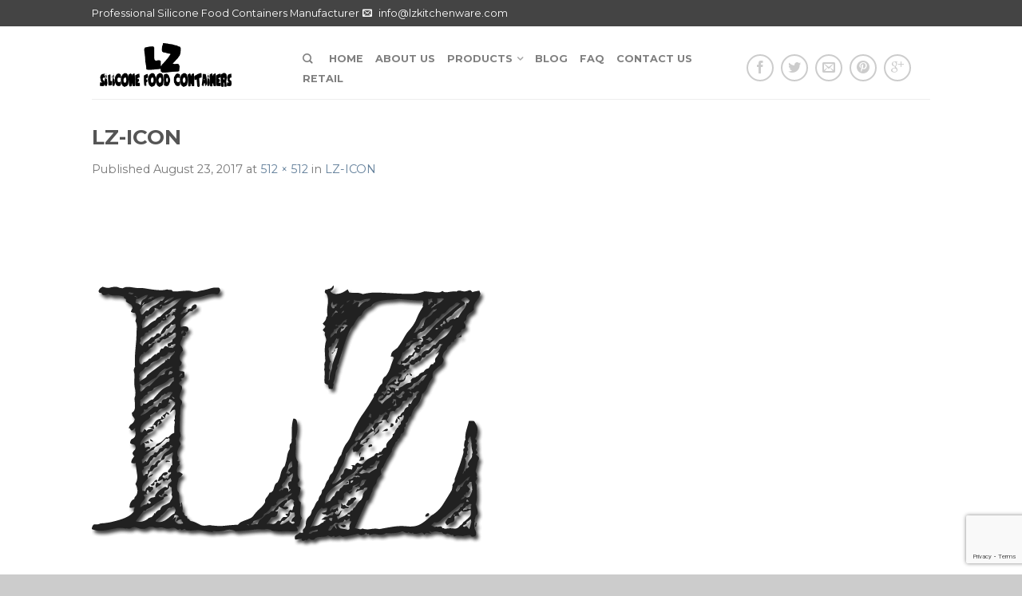

--- FILE ---
content_type: text/html; charset=UTF-8
request_url: https://www.lzkitchenware.com/lz-icon/
body_size: 18237
content:
<!DOCTYPE html>
<!--[if lte IE 9 ]><html class="ie lt-ie9" dir="ltr" lang="en" prefix="og: https://ogp.me/ns#"> <![endif]-->
<!--[if (gte IE 9)|!(IE)]><!--><html dir="ltr" lang="en" prefix="og: https://ogp.me/ns#"> <!--<![endif]-->
<head>
	<meta charset="UTF-8" />
	<meta name="viewport" content="width=device-width, initial-scale=1.0, maximum-scale=1.0, user-scalable=no" />
	<link rel="profile" href="https://gmpg.org/xfn/11" />
	<link rel="pingback" href="https://www.lzkitchenware.com/xmlrpc.php" />
	
					<script>document.documentElement.className = document.documentElement.className + ' yes-js js_active js'</script>
			<title>LZ-ICON | LZ Kitchenware</title>

		<!-- All in One SEO 4.9.2 - aioseo.com -->
	<meta name="robots" content="max-snippet:-1, max-image-preview:large, max-video-preview:-1" />
	<meta name="author" content="admin"/>
	<meta name="google-site-verification" content="nwwQWRFxYoaLxeW3nv7_YgMdriJtqe4w7goZ5MaJxC0" />
	<link rel="canonical" href="https://www.lzkitchenware.com/lz-icon/" />
	<meta name="generator" content="All in One SEO (AIOSEO) 4.9.2" />
		<meta property="og:locale" content="en_US" />
		<meta property="og:site_name" content="LZ Kitchenware | China high quality silicone food containers, lunchbox and silicone water bottles manufacturer." />
		<meta property="og:type" content="article" />
		<meta property="og:title" content="LZ-ICON | LZ Kitchenware" />
		<meta property="og:url" content="https://www.lzkitchenware.com/lz-icon/" />
		<meta property="article:published_time" content="2017-08-23T14:58:48+00:00" />
		<meta property="article:modified_time" content="2017-08-23T14:59:25+00:00" />
		<meta name="twitter:card" content="summary" />
		<meta name="twitter:title" content="LZ-ICON | LZ Kitchenware" />
		<script type="application/ld+json" class="aioseo-schema">
			{"@context":"https:\/\/schema.org","@graph":[{"@type":"BreadcrumbList","@id":"https:\/\/www.lzkitchenware.com\/lz-icon\/#breadcrumblist","itemListElement":[{"@type":"ListItem","@id":"https:\/\/www.lzkitchenware.com#listItem","position":1,"name":"Home","item":"https:\/\/www.lzkitchenware.com","nextItem":{"@type":"ListItem","@id":"https:\/\/www.lzkitchenware.com\/lz-icon\/#listItem","name":"LZ-ICON"}},{"@type":"ListItem","@id":"https:\/\/www.lzkitchenware.com\/lz-icon\/#listItem","position":2,"name":"LZ-ICON","previousItem":{"@type":"ListItem","@id":"https:\/\/www.lzkitchenware.com#listItem","name":"Home"}}]},{"@type":"ItemPage","@id":"https:\/\/www.lzkitchenware.com\/lz-icon\/#itempage","url":"https:\/\/www.lzkitchenware.com\/lz-icon\/","name":"LZ-ICON | LZ Kitchenware","inLanguage":"en","isPartOf":{"@id":"https:\/\/www.lzkitchenware.com\/#website"},"breadcrumb":{"@id":"https:\/\/www.lzkitchenware.com\/lz-icon\/#breadcrumblist"},"author":{"@id":"https:\/\/www.lzkitchenware.com\/author\/admin\/#author"},"creator":{"@id":"https:\/\/www.lzkitchenware.com\/author\/admin\/#author"},"datePublished":"2017-08-23T22:58:48+08:00","dateModified":"2017-08-23T22:59:25+08:00"},{"@type":"Organization","@id":"https:\/\/www.lzkitchenware.com\/#organization","name":"LZ Kitchenware","description":"China high quality silicone food containers, lunchbox and silicone water bottles manufacturer.","url":"https:\/\/www.lzkitchenware.com\/"},{"@type":"Person","@id":"https:\/\/www.lzkitchenware.com\/author\/admin\/#author","url":"https:\/\/www.lzkitchenware.com\/author\/admin\/","name":"admin","image":{"@type":"ImageObject","@id":"https:\/\/www.lzkitchenware.com\/lz-icon\/#authorImage","url":"https:\/\/secure.gravatar.com\/avatar\/7caa1e0d145a7e84b41ce260caf4b71a0fd8e94d136be498ad225b7cffcdfbdb?s=96&d=mm&r=g","width":96,"height":96,"caption":"admin"}},{"@type":"WebSite","@id":"https:\/\/www.lzkitchenware.com\/#website","url":"https:\/\/www.lzkitchenware.com\/","name":"LZ Kitchenware","description":"China high quality silicone food containers, lunchbox and silicone water bottles manufacturer.","inLanguage":"en","publisher":{"@id":"https:\/\/www.lzkitchenware.com\/#organization"}}]}
		</script>
		<!-- All in One SEO -->

<link rel='dns-prefetch' href='//fonts.googleapis.com' />
<link rel="alternate" type="application/rss+xml" title="LZ Kitchenware &raquo; Feed" href="https://www.lzkitchenware.com/feed/" />
<link rel="alternate" type="application/rss+xml" title="LZ Kitchenware &raquo; Comments Feed" href="https://www.lzkitchenware.com/comments/feed/" />
<link rel="alternate" type="application/rss+xml" title="LZ Kitchenware &raquo; LZ-ICON Comments Feed" href="https://www.lzkitchenware.com/feed/?attachment_id=3481" />
<link rel="alternate" title="oEmbed (JSON)" type="application/json+oembed" href="https://www.lzkitchenware.com/wp-json/oembed/1.0/embed?url=https%3A%2F%2Fwww.lzkitchenware.com%2Flz-icon%2F" />
<link rel="alternate" title="oEmbed (XML)" type="text/xml+oembed" href="https://www.lzkitchenware.com/wp-json/oembed/1.0/embed?url=https%3A%2F%2Fwww.lzkitchenware.com%2Flz-icon%2F&#038;format=xml" />
<style id='wp-img-auto-sizes-contain-inline-css' type='text/css'>
img:is([sizes=auto i],[sizes^="auto," i]){contain-intrinsic-size:3000px 1500px}
/*# sourceURL=wp-img-auto-sizes-contain-inline-css */
</style>

<style id='wp-emoji-styles-inline-css' type='text/css'>

	img.wp-smiley, img.emoji {
		display: inline !important;
		border: none !important;
		box-shadow: none !important;
		height: 1em !important;
		width: 1em !important;
		margin: 0 0.07em !important;
		vertical-align: -0.1em !important;
		background: none !important;
		padding: 0 !important;
	}
/*# sourceURL=wp-emoji-styles-inline-css */
</style>
<link rel='stylesheet' id='wp-block-library-css' href='https://www.lzkitchenware.com/wp-includes/css/dist/block-library/style.min.css' type='text/css' media='all' />
<link rel='stylesheet' id='wc-blocks-style-css' href='https://www.lzkitchenware.com/wp-content/plugins/woocommerce/assets/client/blocks/wc-blocks.css' type='text/css' media='all' />
<link rel='stylesheet' id='wc-blocks-style-all-products-css' href='https://www.lzkitchenware.com/wp-content/plugins/woocommerce/assets/client/blocks/all-products.css' type='text/css' media='all' />
<link rel='stylesheet' id='ywcas-blocks-style-frontend-css' href='https://www.lzkitchenware.com/wp-content/plugins/yith-woocommerce-ajax-search/assets/css/frontend.css' type='text/css' media='all' />
<style id='global-styles-inline-css' type='text/css'>
:root{--wp--preset--aspect-ratio--square: 1;--wp--preset--aspect-ratio--4-3: 4/3;--wp--preset--aspect-ratio--3-4: 3/4;--wp--preset--aspect-ratio--3-2: 3/2;--wp--preset--aspect-ratio--2-3: 2/3;--wp--preset--aspect-ratio--16-9: 16/9;--wp--preset--aspect-ratio--9-16: 9/16;--wp--preset--color--black: #000000;--wp--preset--color--cyan-bluish-gray: #abb8c3;--wp--preset--color--white: #ffffff;--wp--preset--color--pale-pink: #f78da7;--wp--preset--color--vivid-red: #cf2e2e;--wp--preset--color--luminous-vivid-orange: #ff6900;--wp--preset--color--luminous-vivid-amber: #fcb900;--wp--preset--color--light-green-cyan: #7bdcb5;--wp--preset--color--vivid-green-cyan: #00d084;--wp--preset--color--pale-cyan-blue: #8ed1fc;--wp--preset--color--vivid-cyan-blue: #0693e3;--wp--preset--color--vivid-purple: #9b51e0;--wp--preset--gradient--vivid-cyan-blue-to-vivid-purple: linear-gradient(135deg,rgb(6,147,227) 0%,rgb(155,81,224) 100%);--wp--preset--gradient--light-green-cyan-to-vivid-green-cyan: linear-gradient(135deg,rgb(122,220,180) 0%,rgb(0,208,130) 100%);--wp--preset--gradient--luminous-vivid-amber-to-luminous-vivid-orange: linear-gradient(135deg,rgb(252,185,0) 0%,rgb(255,105,0) 100%);--wp--preset--gradient--luminous-vivid-orange-to-vivid-red: linear-gradient(135deg,rgb(255,105,0) 0%,rgb(207,46,46) 100%);--wp--preset--gradient--very-light-gray-to-cyan-bluish-gray: linear-gradient(135deg,rgb(238,238,238) 0%,rgb(169,184,195) 100%);--wp--preset--gradient--cool-to-warm-spectrum: linear-gradient(135deg,rgb(74,234,220) 0%,rgb(151,120,209) 20%,rgb(207,42,186) 40%,rgb(238,44,130) 60%,rgb(251,105,98) 80%,rgb(254,248,76) 100%);--wp--preset--gradient--blush-light-purple: linear-gradient(135deg,rgb(255,206,236) 0%,rgb(152,150,240) 100%);--wp--preset--gradient--blush-bordeaux: linear-gradient(135deg,rgb(254,205,165) 0%,rgb(254,45,45) 50%,rgb(107,0,62) 100%);--wp--preset--gradient--luminous-dusk: linear-gradient(135deg,rgb(255,203,112) 0%,rgb(199,81,192) 50%,rgb(65,88,208) 100%);--wp--preset--gradient--pale-ocean: linear-gradient(135deg,rgb(255,245,203) 0%,rgb(182,227,212) 50%,rgb(51,167,181) 100%);--wp--preset--gradient--electric-grass: linear-gradient(135deg,rgb(202,248,128) 0%,rgb(113,206,126) 100%);--wp--preset--gradient--midnight: linear-gradient(135deg,rgb(2,3,129) 0%,rgb(40,116,252) 100%);--wp--preset--font-size--small: 13px;--wp--preset--font-size--medium: 20px;--wp--preset--font-size--large: 36px;--wp--preset--font-size--x-large: 42px;--wp--preset--spacing--20: 0.44rem;--wp--preset--spacing--30: 0.67rem;--wp--preset--spacing--40: 1rem;--wp--preset--spacing--50: 1.5rem;--wp--preset--spacing--60: 2.25rem;--wp--preset--spacing--70: 3.38rem;--wp--preset--spacing--80: 5.06rem;--wp--preset--shadow--natural: 6px 6px 9px rgba(0, 0, 0, 0.2);--wp--preset--shadow--deep: 12px 12px 50px rgba(0, 0, 0, 0.4);--wp--preset--shadow--sharp: 6px 6px 0px rgba(0, 0, 0, 0.2);--wp--preset--shadow--outlined: 6px 6px 0px -3px rgb(255, 255, 255), 6px 6px rgb(0, 0, 0);--wp--preset--shadow--crisp: 6px 6px 0px rgb(0, 0, 0);}:where(.is-layout-flex){gap: 0.5em;}:where(.is-layout-grid){gap: 0.5em;}body .is-layout-flex{display: flex;}.is-layout-flex{flex-wrap: wrap;align-items: center;}.is-layout-flex > :is(*, div){margin: 0;}body .is-layout-grid{display: grid;}.is-layout-grid > :is(*, div){margin: 0;}:where(.wp-block-columns.is-layout-flex){gap: 2em;}:where(.wp-block-columns.is-layout-grid){gap: 2em;}:where(.wp-block-post-template.is-layout-flex){gap: 1.25em;}:where(.wp-block-post-template.is-layout-grid){gap: 1.25em;}.has-black-color{color: var(--wp--preset--color--black) !important;}.has-cyan-bluish-gray-color{color: var(--wp--preset--color--cyan-bluish-gray) !important;}.has-white-color{color: var(--wp--preset--color--white) !important;}.has-pale-pink-color{color: var(--wp--preset--color--pale-pink) !important;}.has-vivid-red-color{color: var(--wp--preset--color--vivid-red) !important;}.has-luminous-vivid-orange-color{color: var(--wp--preset--color--luminous-vivid-orange) !important;}.has-luminous-vivid-amber-color{color: var(--wp--preset--color--luminous-vivid-amber) !important;}.has-light-green-cyan-color{color: var(--wp--preset--color--light-green-cyan) !important;}.has-vivid-green-cyan-color{color: var(--wp--preset--color--vivid-green-cyan) !important;}.has-pale-cyan-blue-color{color: var(--wp--preset--color--pale-cyan-blue) !important;}.has-vivid-cyan-blue-color{color: var(--wp--preset--color--vivid-cyan-blue) !important;}.has-vivid-purple-color{color: var(--wp--preset--color--vivid-purple) !important;}.has-black-background-color{background-color: var(--wp--preset--color--black) !important;}.has-cyan-bluish-gray-background-color{background-color: var(--wp--preset--color--cyan-bluish-gray) !important;}.has-white-background-color{background-color: var(--wp--preset--color--white) !important;}.has-pale-pink-background-color{background-color: var(--wp--preset--color--pale-pink) !important;}.has-vivid-red-background-color{background-color: var(--wp--preset--color--vivid-red) !important;}.has-luminous-vivid-orange-background-color{background-color: var(--wp--preset--color--luminous-vivid-orange) !important;}.has-luminous-vivid-amber-background-color{background-color: var(--wp--preset--color--luminous-vivid-amber) !important;}.has-light-green-cyan-background-color{background-color: var(--wp--preset--color--light-green-cyan) !important;}.has-vivid-green-cyan-background-color{background-color: var(--wp--preset--color--vivid-green-cyan) !important;}.has-pale-cyan-blue-background-color{background-color: var(--wp--preset--color--pale-cyan-blue) !important;}.has-vivid-cyan-blue-background-color{background-color: var(--wp--preset--color--vivid-cyan-blue) !important;}.has-vivid-purple-background-color{background-color: var(--wp--preset--color--vivid-purple) !important;}.has-black-border-color{border-color: var(--wp--preset--color--black) !important;}.has-cyan-bluish-gray-border-color{border-color: var(--wp--preset--color--cyan-bluish-gray) !important;}.has-white-border-color{border-color: var(--wp--preset--color--white) !important;}.has-pale-pink-border-color{border-color: var(--wp--preset--color--pale-pink) !important;}.has-vivid-red-border-color{border-color: var(--wp--preset--color--vivid-red) !important;}.has-luminous-vivid-orange-border-color{border-color: var(--wp--preset--color--luminous-vivid-orange) !important;}.has-luminous-vivid-amber-border-color{border-color: var(--wp--preset--color--luminous-vivid-amber) !important;}.has-light-green-cyan-border-color{border-color: var(--wp--preset--color--light-green-cyan) !important;}.has-vivid-green-cyan-border-color{border-color: var(--wp--preset--color--vivid-green-cyan) !important;}.has-pale-cyan-blue-border-color{border-color: var(--wp--preset--color--pale-cyan-blue) !important;}.has-vivid-cyan-blue-border-color{border-color: var(--wp--preset--color--vivid-cyan-blue) !important;}.has-vivid-purple-border-color{border-color: var(--wp--preset--color--vivid-purple) !important;}.has-vivid-cyan-blue-to-vivid-purple-gradient-background{background: var(--wp--preset--gradient--vivid-cyan-blue-to-vivid-purple) !important;}.has-light-green-cyan-to-vivid-green-cyan-gradient-background{background: var(--wp--preset--gradient--light-green-cyan-to-vivid-green-cyan) !important;}.has-luminous-vivid-amber-to-luminous-vivid-orange-gradient-background{background: var(--wp--preset--gradient--luminous-vivid-amber-to-luminous-vivid-orange) !important;}.has-luminous-vivid-orange-to-vivid-red-gradient-background{background: var(--wp--preset--gradient--luminous-vivid-orange-to-vivid-red) !important;}.has-very-light-gray-to-cyan-bluish-gray-gradient-background{background: var(--wp--preset--gradient--very-light-gray-to-cyan-bluish-gray) !important;}.has-cool-to-warm-spectrum-gradient-background{background: var(--wp--preset--gradient--cool-to-warm-spectrum) !important;}.has-blush-light-purple-gradient-background{background: var(--wp--preset--gradient--blush-light-purple) !important;}.has-blush-bordeaux-gradient-background{background: var(--wp--preset--gradient--blush-bordeaux) !important;}.has-luminous-dusk-gradient-background{background: var(--wp--preset--gradient--luminous-dusk) !important;}.has-pale-ocean-gradient-background{background: var(--wp--preset--gradient--pale-ocean) !important;}.has-electric-grass-gradient-background{background: var(--wp--preset--gradient--electric-grass) !important;}.has-midnight-gradient-background{background: var(--wp--preset--gradient--midnight) !important;}.has-small-font-size{font-size: var(--wp--preset--font-size--small) !important;}.has-medium-font-size{font-size: var(--wp--preset--font-size--medium) !important;}.has-large-font-size{font-size: var(--wp--preset--font-size--large) !important;}.has-x-large-font-size{font-size: var(--wp--preset--font-size--x-large) !important;}
/*# sourceURL=global-styles-inline-css */
</style>

<style id='classic-theme-styles-inline-css' type='text/css'>
/*! This file is auto-generated */
.wp-block-button__link{color:#fff;background-color:#32373c;border-radius:9999px;box-shadow:none;text-decoration:none;padding:calc(.667em + 2px) calc(1.333em + 2px);font-size:1.125em}.wp-block-file__button{background:#32373c;color:#fff;text-decoration:none}
/*# sourceURL=/wp-includes/css/classic-themes.min.css */
</style>
<link rel='stylesheet' id='contact-form-7-css' href='https://www.lzkitchenware.com/wp-content/plugins/contact-form-7/includes/css/styles.css' type='text/css' media='all' />
<link rel='stylesheet' id='toc-screen-css' href='https://www.lzkitchenware.com/wp-content/plugins/table-of-contents-plus/screen.min.css' type='text/css' media='all' />
<style id='woocommerce-inline-inline-css' type='text/css'>
.woocommerce form .form-row .required { visibility: visible; }
/*# sourceURL=woocommerce-inline-inline-css */
</style>
<link rel='stylesheet' id='brands-styles-css' href='https://www.lzkitchenware.com/wp-content/plugins/woocommerce/assets/css/brands.css' type='text/css' media='all' />
<link rel='stylesheet' id='flatsome-css-minified-css' href='https://www.lzkitchenware.com/wp-content/themes/flatsome/css/flatsome.min.css' type='text/css' media='all' />
<link rel='stylesheet' id='flatsome-style-css' href='https://www.lzkitchenware.com/wp-content/themes/flatsome/style.css' type='text/css' media='all' />
<link rel='stylesheet' id='flatsome-googlefonts-css' href='//fonts.googleapis.com/css?family=Dancing+Script%3A300%2C400%2C700%2C900%7CMontserrat%3A300%2C400%2C700%2C900%7CMontserrat%3A300%2C400%2C700%2C900%7CMontserrat%3A300%2C400%2C700%2C900&#038;subset=latin' type='text/css' media='all' />
<link rel='stylesheet' id='flatsome-woocommerce-wishlist-css' href='https://www.lzkitchenware.com/wp-content/themes/flatsome/inc/woocommerce/integrations/wishlist.css' type='text/css' media='all' />
<link rel='stylesheet' id='tablepress-default-css' href='https://www.lzkitchenware.com/wp-content/plugins/tablepress/css/build/default.css' type='text/css' media='all' />
<script type="text/javascript" src="https://www.lzkitchenware.com/wp-includes/js/jquery/jquery.min.js" id="jquery-core-js"></script>
<script type="text/javascript" src="https://www.lzkitchenware.com/wp-includes/js/jquery/jquery-migrate.min.js" id="jquery-migrate-js"></script>
<script type="text/javascript" src="https://www.lzkitchenware.com/wp-content/plugins/woocommerce/assets/js/jquery-blockui/jquery.blockUI.min.js" id="wc-jquery-blockui-js" defer="defer" data-wp-strategy="defer"></script>
<script type="text/javascript" id="wc-add-to-cart-js-extra">
/* <![CDATA[ */
var wc_add_to_cart_params = {"ajax_url":"/wp-admin/admin-ajax.php","wc_ajax_url":"/?wc-ajax=%%endpoint%%","i18n_view_cart":"View cart","cart_url":"https://www.lzkitchenware.com/cart/","is_cart":"","cart_redirect_after_add":"no"};
//# sourceURL=wc-add-to-cart-js-extra
/* ]]> */
</script>
<script type="text/javascript" src="https://www.lzkitchenware.com/wp-content/plugins/woocommerce/assets/js/frontend/add-to-cart.min.js" id="wc-add-to-cart-js" defer="defer" data-wp-strategy="defer"></script>
<script type="text/javascript" src="https://www.lzkitchenware.com/wp-content/plugins/woocommerce/assets/js/js-cookie/js.cookie.min.js" id="wc-js-cookie-js" defer="defer" data-wp-strategy="defer"></script>
<script type="text/javascript" id="woocommerce-js-extra">
/* <![CDATA[ */
var woocommerce_params = {"ajax_url":"/wp-admin/admin-ajax.php","wc_ajax_url":"/?wc-ajax=%%endpoint%%","i18n_password_show":"Show password","i18n_password_hide":"Hide password"};
//# sourceURL=woocommerce-js-extra
/* ]]> */
</script>
<script type="text/javascript" src="https://www.lzkitchenware.com/wp-content/plugins/woocommerce/assets/js/frontend/woocommerce.min.js" id="woocommerce-js" defer="defer" data-wp-strategy="defer"></script>
<link rel="https://api.w.org/" href="https://www.lzkitchenware.com/wp-json/" /><link rel="alternate" title="JSON" type="application/json" href="https://www.lzkitchenware.com/wp-json/wp/v2/media/3481" /><link rel="EditURI" type="application/rsd+xml" title="RSD" href="https://www.lzkitchenware.com/xmlrpc.php?rsd" />
<meta name="generator" content="WordPress 6.9" />
<meta name="generator" content="WooCommerce 10.3.7" />
<link rel='shortlink' href='https://www.lzkitchenware.com/?p=3481' />
<!-- Analytics by WP Statistics - https://wp-statistics.com -->
<!--[if lt IE 9]><link rel="stylesheet" type="text/css" href="https://www.lzkitchenware.com/wp-content/themes/flatsome/css/ie8.css"><script src="//cdn.jsdelivr.net/g/mutationobserver/"></script><script src="//html5shim.googlecode.com/svn/trunk/html5.js"></script><script>var head = document.getElementsByTagName('head')[0],style = document.createElement('style');style.type = 'text/css';style.styleSheet.cssText = ':before,:after{content:none !important';head.appendChild(style);setTimeout(function(){head.removeChild(style);}, 0);</script><![endif]-->	<noscript><style>.woocommerce-product-gallery{ opacity: 1 !important; }</style></noscript>
	<link rel="icon" href="https://www.lzkitchenware.com/wp-content/uploads/2017/08/cropped-LZ-ICON-1-32x32.png" sizes="32x32" />
<link rel="icon" href="https://www.lzkitchenware.com/wp-content/uploads/2017/08/cropped-LZ-ICON-1-192x192.png" sizes="192x192" />
<link rel="apple-touch-icon" href="https://www.lzkitchenware.com/wp-content/uploads/2017/08/cropped-LZ-ICON-1-180x180.png" />
<meta name="msapplication-TileImage" content="https://www.lzkitchenware.com/wp-content/uploads/2017/08/cropped-LZ-ICON-1-270x270.png" />
<!-- Custom CSS Codes --><style type="text/css"> .top-bar-nav a.nav-top-link,body,p,#top-bar,.cart-inner .nav-dropdown,.nav-dropdown{font-family:Montserrat,helvetica,arial,sans-serif}.header-nav a.nav-top-link, a.cart-link, .mobile-sidebar a{font-family:Montserrat,helvetica,arial,sans-serif}h1,h2,h3,h4,h5,h6{font-family:Montserrat,helvetica,arial,sans-serif}.alt-font{font-family:Dancing Script,Georgia,serif!important;} #masthead{ height:90px;}#logo a img{ max-height:60px} #masthead #logo{width:234px;}#masthead #logo a{max-width:234px} #masthead.stuck.move_down{height:70px;}.wide-nav.move_down{top:70px;}#masthead.stuck.move_down #logo a img{ max-height:60px } ul.header-nav li a {font-size:80%} #masthead{background-color:#ffffff; ;} .slider-nav-reveal .flickity-prev-next-button, #main-content{background-color:#FFF!important} .wide-nav {background-color:#eeeeee} #top-bar{background-color:#444444 }.header-nav li.mini-cart.active .cart-icon strong{background-color:#f4b23f } .ux-timer-text.primary span .alt-button.primary,.callout.style3 .inner .inner-text,.add-to-cart-grid .cart-icon strong,.tagcloud a,.navigation-paging a, .navigation-image a ,ul.page-numbers a, ul.page-numbers li > span,#masthead .mobile-menu a,.alt-button, #logo a, li.mini-cart .cart-icon strong,.widget_product_tag_cloud a, .widget_tag_cloud a,.post-date,#masthead .mobile-menu a.mobile-menu a,.checkout-group h3,.order-review h3 {color:#f4b23f;}#submit.disabled:hover, #submit.disabled:focus, #submit[disabled]:hover, #submit[disabled]:focus, button.disabled:hover, button.disabled:focus, button[disabled]:hover, button[disabled]:focus, .button.disabled:hover, .button.disabled:focus, .button[disabled]:hover, .button[disabled]:focus, input[type="submit"].disabled:hover, input[type="submit"].disabled:focus, input[type="submit"][disabled]:hover, input[type="submit"][disabled]:focus,#submit.disabled, #submit[disabled], button.disabled, button[disabled], .button.disabled, .button[disabled], input[type="submit"].disabled, input[type="submit"][disabled],button[disabled], .button[disabled],button[disabled]:hover, .button[disabled]:hover, .ux-timer.primary span, .slider-nav-circle .flickity-prev-next-button:hover svg, .slider-nav-circle .flickity-prev-next-button:hover .arrow, .ux-box.ux-text-badge:hover .ux-box-text, .ux-box.ux-text-overlay .ux-box-image,.ux-header-element a:hover,.featured-table.ux_price_table .title,.scroll-to-bullets a strong,.scroll-to-bullets a.active,.scroll-to-bullets a:hover,.tabbed-content.pos_pills ul.tabs li.active a,.ux_hotspot,ul.page-numbers li > span,.label-new.menu-item a:after,.add-to-cart-grid .cart-icon strong:hover,.text-box-primary, .navigation-paging a:hover, .navigation-image a:hover ,.next-prev-nav .prod-dropdown > a:hover,ul.page-numbers a:hover,.widget_product_tag_cloud a:hover,.widget_tag_cloud a:hover,.custom-cart-count,.iosSlider .sliderNav a:hover span, li.mini-cart.active .cart-icon strong,.product-image .quick-view, .product-image .product-bg, #submit, button, #submit, button, .button, input[type="submit"],li.mini-cart.active .cart-icon strong,.post-item:hover .post-date,.blog_shortcode_item:hover .post-date,.column-slider .sliderNav a:hover,.ux_banner {background-color:#f4b23f}button[disabled], .button[disabled],.slider-nav-circle .flickity-prev-next-button:hover svg, .slider-nav-circle .flickity-prev-next-button:hover .arrow, .ux-header-element a:hover,.featured-table.ux_price_table,.text-bordered-primary,.callout.style3 .inner,ul.page-numbers li > span,.add-to-cart-grid .cart-icon strong, .add-to-cart-grid .cart-icon-handle,.add-to-cart-grid.loading .cart-icon strong,.navigation-paging a, .navigation-image a ,ul.page-numbers a ,ul.page-numbers a:hover,.post.sticky,.widget_product_tag_cloud a, .widget_tag_cloud a,.next-prev-nav .prod-dropdown > a:hover,.iosSlider .sliderNav a:hover span,.column-slider .sliderNav a:hover,.woocommerce .order-review, .woocommerce-checkout form.login,.button, button, li.mini-cart .cart-icon strong,li.mini-cart .cart-icon .cart-icon-handle,.post-date{border-color:#f4b23f;}.blockUI:before,.processing:before,.ux-loading{border-left-color:#f4b23f;}.primary.alt-button:hover,.button.alt-button:hover{background-color:#f4b23f!important}.flickity-prev-next-button:hover svg, .flickity-prev-next-button:hover .arrow, .featured-box:hover svg, .featured-img svg:hover{fill:#f4b23f!important;}.slider-nav-circle .flickity-prev-next-button:hover svg, .slider-nav-circle .flickity-prev-next-button:hover .arrow, .featured-box:hover .featured-img-circle svg{fill:#FFF!important;}.featured-box:hover .featured-img-circle{background-color:#f4b23f!important; border-color:#f4b23f!important;} .star-rating:before, .woocommerce-page .star-rating:before, .star-rating span:before{color:#d26e4b}.secondary.alt-button,li.menu-sale a{color:#d26e4b!important}.secondary-bg.button.alt-button.success:hover,.label-sale.menu-item a:after,.mini-cart:hover .custom-cart-count,.callout .inner,.button.secondary,.button.checkout,#submit.secondary, button.secondary, .button.secondary, input[type="submit"].secondary{background-color:#d26e4b}.button.secondary,.button.secondary{border-color:#d26e4b;}.secondary.alt-button:hover{color:#FFF!important;background-color:#d26e4b!important}ul.page-numbers li > span{color:#FFF;} .callout.style3 .inner.success-bg .inner-text,.woocommerce-message{color:#7a9c59!important}.success-bg,.woocommerce-message:before,.woocommerce-message:after{color:#FFF!important; background-color:#7a9c59}.label-popular.menu-item a:after,.add-to-cart-grid.loading .cart-icon strong,.add-to-cart-grid.added .cart-icon strong{background-color:#7a9c59;border-color:#7a9c59;}.add-to-cart-grid.loading .cart-icon .cart-icon-handle,.add-to-cart-grid.added .cart-icon .cart-icon-handle{border-color:#7a9c59}input[type="submit"], .button{-webkit-border-radius:30px!important; -moz-border-radius:30px!important; border-radius:30px!important;}.search-wrapper .button {border-top-left-radius:0!important; -moz-border-radius-topleft:0!important;; -webkit-border-top-left-radius:0!important; -webkit-border-bottom-left-radius:0!important; -moz-border-radius-bottomleft:0!important; border-bottom-left-radius:0!important;}.product-image:hover .add-to-cart-grid{bottom:10px;}.nav-dropdown{border-color:#000000;}.nav-dropdown > ul:after, .nav-dropdown > .row:after, .nav-dropdown-inner:after, .menu-item-language .sub-menu:after{border-bottom-color:#000000;}.nav-dropdown{background-color:#ffffff;}.label-new.menu-item > a:after{content:"New";}.label-hot.menu-item > a:after{content:"Hot";}.label-sale.menu-item > a:after{content:"Sale";}.label-popular.menu-item > a:after{content:"Popular";}.featured_item_image{max-height:250px}.callout .inner.callout-new-bg{background-color:#7a9c59!important;}.callout.style3 .inner.callout-new-bg{background-color:none!important;border-color:#7a9c59!important} .price { color:#FF0000; }body.page .entry-content a,body.single-post .entry-content a {color:#0081cc;text-decoration:underline;}body.page .entry-content a:hover,body.single-post .entry-content a:hover {color:#7ad03a;text-decoration:none;}</style>		<style type="text/css" id="wp-custom-css">
			.wpcf7-textarea{
	width: 85%
}

.wpcf7 input{
	width: 50%
}
		</style>
		</head>

<body data-rsssl=1 class="attachment wp-singular attachment-template-default single single-attachment postid-3481 attachmentid-3481 attachment-png wp-theme-flatsome theme-flatsome woocommerce-no-js antialiased sticky_header breadcrumb-normal full-width">


	<div id="wrapper" class="box-shadow">
		<div class="header-wrapper before-sticky">
				<div id="top-bar">
			<div class="row">
				<div class="large-12 columns">
					<!-- left text -->
					<div class="left-text left">
						<div class="html">Professional Silicone Food Containers Manufacturer
    <div class="social-icons size-normal">
    	    					<a href="mailto:info@lzkitchenware.com" target="_blank" rel="nofollow" class="icon icon_email tip-top" title="Send us an email"><span class="icon-envelop"></span></a>																		     </div>
    	

	info@lzkitchenware.com</div><!-- .html -->
					</div>
					<!-- top bar right -->
					<div class="right-text right">

							<ul id="menu-top-bar-menu" class="top-bar-nav">
								
			                        
			                        
																</ul>
					</div><!-- top bar right -->

				</div><!-- .large-12 columns -->
			</div><!-- .row -->
		</div><!-- .#top-bar -->
				<header id="masthead" class="site-header" role="banner">
			<div class="row"> 
				<div class="large-12 columns header-container">
					<div class="mobile-menu show-for-small">
						<a href="#jPanelMenu" class="off-canvas-overlay" data-pos="left" data-color="light"><span class="icon-menu"></span></a>
					</div><!-- end mobile menu -->

					 
					<div id="logo" class="logo-left">
						<a href="https://www.lzkitchenware.com/" title="LZ Kitchenware - China high quality silicone food containers, lunchbox and silicone water bottles manufacturer." rel="home">
							<img src="https://www.lzkitchenware.com/wp-content/uploads/2017/12/logo-04.png" class="header_logo " alt="LZ Kitchenware"/>						</a>
					</div><!-- .logo -->
					
					<div class="left-links">
													<ul id="site-navigation" class="header-nav">
																
																<li class="search-dropdown">
									<a href="#" class="nav-top-link icon-search" onClick="return false;"></a>
									<div class="nav-dropdown">
										

          <div data-block-name="yith/search-block" data-size="sm" class="wp-block-yith-search-block alignwide "><div data-block-name="yith/input-block" data-button-border-radius="{&quot;topLeft&quot;:&quot;20px&quot;,&quot;topRight&quot;:&quot;20px&quot;,&quot;bottomLeft&quot;:&quot;20px&quot;,&quot;bottomRight&quot;:&quot;20px&quot;}" data-button-label="Search" data-icon-type="icon-right" data-input-bg-color="#fff" data-input-bg-focus-color="#fff" data-input-border-color="rgb(216, 216, 216)" data-input-border-focus-color="rgb(124, 124, 124)" data-input-border-radius="{&quot;topLeft&quot;:&quot;20px&quot;,&quot;topRight&quot;:&quot;20px&quot;,&quot;bottomLeft&quot;:&quot;20px&quot;,&quot;bottomRight&quot;:&quot;20px&quot;}" data-input-border-size="{&quot;topLeft&quot;:&quot;1px&quot;,&quot;topRight&quot;:&quot;1px&quot;,&quot;bottomLeft&quot;:&quot;1px&quot;,&quot;bottomRight&quot;:&quot;1px&quot;}" data-input-text-color="rgb(136, 136, 136)" data-placeholder-text-color="rgb(87, 87, 87)" data-placeholder="Search for products" data-submit-bg-color="#fff" data-submit-bg-hover-color="#fff" data-submit-border-color="#fff" data-submit-border-hover-color="#fff" data-submit-content-color="#DCDCDC" data-submit-content-hover-color="rgb(136, 136, 136)" data-submit-style="icon" class="wp-block-yith-input-block"></div><div data-block-name="yith/filled-block" class="wp-block-yith-filled-block"><div data-block-name="yith/product-results-block" data-hide-featured-if-on-sale="true" data-image-position="left" data-image-size="170" data-layout="list" data-limit-summary="false" data-max-results-to-show="3" data-no-results="No results. Try with a different keyword!" data-price-label="Price:" data-product-name-color="rgb(29, 29, 29)" data-show-add-to-cart="false" data-show-categories="false" data-show-featured-badge="true" data-show-image="true" data-show-name="true" data-show-out-of-stock-badge="true" data-show-price="true" data-show-s-k-u="false" data-show-sale-badge="true" data-show-stock="false" data-show-summary="false" data-show-view-all-text="See all products ({total})" data-show-view-all="true" data-summary-max-word="10" class="wp-block-yith-product-results-block"></div></div></div> 	
									</div><!-- .nav-dropdown -->
								</li><!-- .search-dropdown -->
								
									<li id="menu-item-2782" class="menu-item menu-item-type-post_type menu-item-object-page menu-item-home menu-item-2782"><a href="https://www.lzkitchenware.com/" class="nav-top-link">Home</a></li>
<li id="menu-item-2770" class="menu-item menu-item-type-post_type menu-item-object-page menu-item-2770"><a href="https://www.lzkitchenware.com/about-us/" class="nav-top-link">About us</a></li>
<li id="menu-item-2771" class="menu-item menu-item-type-post_type menu-item-object-page menu-item-has-children menu-parent-item menu-item-2771"><a href="https://www.lzkitchenware.com/products/" class="nav-top-link">Products</a>
<div class=nav-dropdown><ul>
	<li id="menu-item-3448" class="menu-item menu-item-type-custom menu-item-object-custom menu-item-3448"><a href="https://www.lzkitchenware.com/product-category/collapsible-food-containers/">Collapsible food containers</a></li>
	<li id="menu-item-3449" class="menu-item menu-item-type-custom menu-item-object-custom menu-item-3449"><a href="https://www.lzkitchenware.com/product-category/flat-stacks-containers/">Flat stacks containers</a></li>
	<li id="menu-item-3154" class="menu-item menu-item-type-custom menu-item-object-custom menu-item-3154"><a href="https://www.lzkitchenware.com/product-category/silicone-food-container/">Silicone food container</a></li>
	<li id="menu-item-3155" class="menu-item menu-item-type-custom menu-item-object-custom menu-item-3155"><a href="https://www.lzkitchenware.com/product-category/silicone-lunch-box/">Silicone lunch box</a></li>
	<li id="menu-item-3156" class="menu-item menu-item-type-custom menu-item-object-custom menu-item-3156"><a href="https://www.lzkitchenware.com/product-category/silicone-water-bottle/">Silicone water bottle</a></li>
</ul></div>
</li>
<li id="menu-item-2768" class="menu-item menu-item-type-post_type menu-item-object-page current_page_parent menu-item-2768"><a href="https://www.lzkitchenware.com/blog/" class="nav-top-link">Blog</a></li>
<li id="menu-item-3181" class="menu-item menu-item-type-post_type menu-item-object-page menu-item-3181"><a href="https://www.lzkitchenware.com/faq/" class="nav-top-link">FAQ</a></li>
<li id="menu-item-2769" class="menu-item menu-item-type-post_type menu-item-object-page menu-item-2769"><a href="https://www.lzkitchenware.com/contact-us/" class="nav-top-link">Contact us</a></li>
<li id="menu-item-3660" class="menu-item menu-item-type-custom menu-item-object-custom menu-item-3660"><a href="https://www.lzfoodcontainers.com/" class="nav-top-link">Retail</a></li>

								
		                        								
							</ul>
											</div><!-- .left-links -->

					
					<div class="right-links">
						<ul  class="header-nav">
							
						
														<li class="html-block">
								<div class="html-block-inner hide-for-small">
    <div class="social-icons size-normal">
    	    	<a href="https://www.facebook.com/Xiamen-LZ-Industrial-Coltd-1501907006491273/" target="_blank"  rel="nofollow" class="icon icon_facebook tip-top" title="Follow us on Facebook"><span class="icon-facebook"></span></a>		<a href="https://twitter.com/lzkitchenware" target="_blank" rel="nofollow" class="icon icon_twitter tip-top" title="Follow us on Twitter"><span class="icon-twitter"></span></a>		<a href="mailto:info@lzkitchenware.com" target="_blank" rel="nofollow" class="icon icon_email tip-top" title="Send us an email"><span class="icon-envelop"></span></a>		<a href="https://www.pinterest.com/lzkitchenware/" target="_blank" rel="nofollow" class="icon icon_pintrest tip-top" title="Follow us on Pinterest"><span class="icon-pinterest"></span></a>		<a href="#" target="_blank" rel="nofollow" class="icon icon_googleplus tip-top" title="Follow us on Google+"><span class="icon-google-plus"></span></a>														     </div>
    	

	</div>
							</li>
							
											<li class="html-block">
						<div class="html-block-inner">
													</div>
					</li>
									</ul><!-- .header-nav -->
			</div><!-- .right-links -->
		</div><!-- .large-12 -->
	</div><!-- .row -->


</header><!-- .header -->

</div><!-- .header-wrapper -->

<div id="main-content" class="site-main hfeed light">
<div class="row"><div class="large-12 columns"><div class="top-divider"></div></div></div>

<!-- woocommerce message -->

	<div id="primary" class="content-area image-attachment page-wrapper">
		<div id="content" class="site-content" role="main">
			<div class="row">
				<div class="large-12 columns">

				
					<article id="post-3481" class="post-3481 attachment type-attachment status-inherit hentry">
						<header class="entry-header">
							<h1 class="entry-title">LZ-ICON</h1>

							<div class="entry-meta">
								Published <span class="entry-date"><time class="entry-date" datetime="2017-08-23T22:58:48+08:00">August 23, 2017</time></span> at <a href="https://www.lzkitchenware.com/wp-content/uploads/2017/08/LZ-ICON.png" title="Link to full-size image">512 &times; 512</a> in <a href="https://www.lzkitchenware.com/lz-icon/" title="Return to LZ-ICON" rel="gallery">LZ-ICON</a>															</div><!-- .entry-meta -->
						</header><!-- .entry-header -->

						<div class="entry-content">

							<div class="entry-attachment">
								<div class="attachment">
									
									<a href="https://www.lzkitchenware.com/cropped-lz-icon-png/" title="LZ-ICON" rel="attachment"><img width="512" height="512" src="https://www.lzkitchenware.com/wp-content/uploads/2017/08/LZ-ICON.png" class="attachment-1200x1200 size-1200x1200" alt="LZ favicon" decoding="async" fetchpriority="high" srcset="https://www.lzkitchenware.com/wp-content/uploads/2017/08/LZ-ICON.png 512w, https://www.lzkitchenware.com/wp-content/uploads/2017/08/LZ-ICON-100x100.png 100w, https://www.lzkitchenware.com/wp-content/uploads/2017/08/LZ-ICON-510x510.png 510w, https://www.lzkitchenware.com/wp-content/uploads/2017/08/LZ-ICON-340x340.png 340w" sizes="(max-width: 512px) 100vw, 512px" /></a>
								</div><!-- .attachment -->

															</div><!-- .entry-attachment -->

														
						</div><!-- .entry-content -->

						<footer class="entry-meta">
															Trackbacks are closed, but you can <a class="comment-link" href="#respond" title="Post a comment">post a comment</a>.																				</footer><!-- .entry-meta -->

						
							<nav role="navigation" id="image-navigation" class="navigation-image">
								<div class="nav-previous"><a href='https://www.lzkitchenware.com/foldable-silicon-containers/'><span class="meta-nav">&larr;</span> Previous</a></div>
								<div class="nav-next"><a href='https://www.lzkitchenware.com/cropped-lz-icon-png/'>Next <span class="meta-nav">&rarr;</span></a></div>
							</nav><!-- #image-navigation -->
					</article><!-- #post-3481 -->

					
<div id="comments" class="comments-area">

	
	
	
		<div id="respond" class="comment-respond">
		<h3 id="reply-title" class="comment-reply-title">Leave a Reply</h3><form action="https://www.lzkitchenware.com/wp-comments-post.php" method="post" id="commentform" class="comment-form"><p class="comment-notes"><span id="email-notes">Your email address will not be published.</span> <span class="required-field-message">Required fields are marked <span class="required">*</span></span></p><p class="comment-form-comment"><label for="comment">Comment <span class="required">*</span></label> <textarea id="comment" name="comment" cols="45" rows="8" maxlength="65525" required></textarea></p><p class="comment-form-author"><label for="author">Name <span class="required">*</span></label> <input id="author" name="author" type="text" value="" size="30" maxlength="245" autocomplete="name" required /></p>
<p class="comment-form-email"><label for="email">Email <span class="required">*</span></label> <input id="email" name="email" type="email" value="" size="30" maxlength="100" aria-describedby="email-notes" autocomplete="email" required /></p>
<p class="comment-form-url"><label for="url">Website</label> <input id="url" name="url" type="url" value="" size="30" maxlength="200" autocomplete="url" /></p>
<p class="form-submit"><input name="submit" type="submit" id="submit" class="submit" value="Post Comment" /> <input type='hidden' name='comment_post_ID' value='3481' id='comment_post_ID' />
<input type='hidden' name='comment_parent' id='comment_parent' value='0' />
</p><p style="display: none;"><input type="hidden" id="akismet_comment_nonce" name="akismet_comment_nonce" value="cf592d0351" /></p><p style="display: none !important;" class="akismet-fields-container" data-prefix="ak_"><label>&#916;<textarea name="ak_hp_textarea" cols="45" rows="8" maxlength="100"></textarea></label><input type="hidden" id="ak_js_1" name="ak_js" value="190"/><script>document.getElementById( "ak_js_1" ).setAttribute( "value", ( new Date() ).getTime() );</script></p></form>	</div><!-- #respond -->
	
</div><!-- #comments -->

							</div><!-- .large-12 -->
			</div><!-- .row -->
		</div><!-- #content -->
	</div><!-- #primary -->



</div><!-- #main-content -->

<footer class="footer-wrapper" role="contentinfo">	

<!-- FOOTER 1 -->


<!-- FOOTER 2 -->
<div class="footer footer-2 dark" style="background-color:#777">
	<div class="row">

   		<div id="text-2" class="large-3 columns widget left widget_text"><h3 class="widget-title">About</h3><div class="tx-div small"></div>			<div class="textwidget"><p>LZ Industrial Co.,Ltd. is a professional manufacturer  of collapsible <a href="https://www.lzkitchenware.com/product-category/silicone-food-container/"><strong>silicone food container</strong></a>, <a href="https://www.lzkitchenware.com/product-category/silicone-lunch-box/"><strong>silicone lunch box</strong></a>, <a href="https://www.lzkitchenware.com/product-category/silicone-water-bottle/"><strong>silicone water bottle</strong></a> and <a href="https://www.lzkitchenware.com/product-category/flat-stacks-containers/"><strong>flat stacks containers</strong></a> since 2009, OEM and ODM orders are also welcome, contact us for any interested products.</p>
<p>Reach us at:<br />
info@lzkitchenware.com</p>
<div class="social-icons share-row">
				<a href="whatsapp://send?text=LZ-ICON%20-%20https%3A%2F%2Fwww.lzkitchenware.com%2Flz-icon%2F" data-action="share/whatsapp/share" class="icon icon_whatsapp tip-top" rel="nofollow" title="Share on WhatsApp"><span class="icon-phone" /></a>		<a href="http://www.facebook.com/sharer.php?u=https://www.lzkitchenware.com/lz-icon/" onclick="window.open(this.href,this.title,'width=500,height=500,top=300px,left=300px');  return false;"  rel="nofollow" target="_blank" class="icon icon_facebook tip-top" title="Share on Facebook"><span class="icon-facebook"></span></a>		<a href="https://twitter.com/share?url=https://www.lzkitchenware.com/lz-icon/" onclick="window.open(this.href,this.title,'width=500,height=500,top=300px,left=300px');  return false;"  rel="nofollow" target="_blank" class="icon icon_twitter tip-top" title="Share on Twitter"><span class="icon-twitter"></span></a>		<a href="mailto:enteryour@addresshere.com?subject=LZ-ICON&amp;body=Check%20this%20out:%20https://www.lzkitchenware.com/lz-icon/" rel="nofollow" class="icon icon_email tip-top" title="Email to a Friend"><span class="icon-envelop"></span></a>				<a href="//pinterest.com/pin/create/button/?url=https://www.lzkitchenware.com/lz-icon/&amp;media=https://www.lzkitchenware.com/wp-content/uploads/2017/08/LZ-ICON.png&amp;description=LZ-ICON" onclick="window.open(this.href,this.title,'width=500,height=500,top=300px,left=300px');  return false;"  rel="nofollow" target="_blank" class="icon icon_pintrest tip-top" title="Pin on Pinterest"><span class="icon-pinterest"></span></a>		<a href="//plus.google.com/share?url=https://www.lzkitchenware.com/lz-icon/" target="_blank" class="icon icon_googleplus tip-top" onclick="window.open(this.href,this.title,'width=500,height=500,top=300px,left=300px');  return false;"  rel="nofollow" title="Share on Google+"><span class="icon-google-plus"></span></a>				    </div>
</div>
		</div><div id="woocommerce_product_categories-4" class="large-3 columns widget left woocommerce widget_product_categories"><h3 class="widget-title">Product Categories</h3><div class="tx-div small"></div><ul class="product-categories"><li class="cat-item cat-item-94"><a href="https://www.lzkitchenware.com/product-category/collapsible-food-containers/">Collapsible food containers</a> <span class="count">(14)</span></li>
<li class="cat-item cat-item-93"><a href="https://www.lzkitchenware.com/product-category/flat-stacks-containers/">Flat stacks containers</a> <span class="count">(10)</span></li>
<li class="cat-item cat-item-58"><a href="https://www.lzkitchenware.com/product-category/silicone-food-container/">Silicone food container</a> <span class="count">(19)</span></li>
<li class="cat-item cat-item-102"><a href="https://www.lzkitchenware.com/product-category/silicone-houseware/">Silicone houseware</a> <span class="count">(2)</span></li>
<li class="cat-item cat-item-57"><a href="https://www.lzkitchenware.com/product-category/silicone-lunch-box/">Silicone lunch box</a> <span class="count">(25)</span></li>
<li class="cat-item cat-item-59"><a href="https://www.lzkitchenware.com/product-category/silicone-water-bottle/">Silicone water bottle</a> <span class="count">(24)</span></li>
</ul></div><div id="tag_cloud-3" class="large-3 columns widget left widget_tag_cloud"><h3 class="widget-title">Tags</h3><div class="tx-div small"></div><div class="tagcloud"><a href="https://www.lzkitchenware.com/tag/best-meal-prep-containers/" class="tag-cloud-link tag-link-115 tag-link-position-1" style="font-size: 8pt;" aria-label="best meal prep containers (1 item)">best meal prep containers</a>
<a href="https://www.lzkitchenware.com/tag/collapsible-bento-box/" class="tag-cloud-link tag-link-90 tag-link-position-2" style="font-size: 10.52pt;" aria-label="collapsible bento box (2 items)">collapsible bento box</a>
<a href="https://www.lzkitchenware.com/tag/collapsible-food-containers/" class="tag-cloud-link tag-link-98 tag-link-position-3" style="font-size: 19.34pt;" aria-label="collapsible food containers (12 items)">collapsible food containers</a>
<a href="https://www.lzkitchenware.com/tag/collapsible-water-bottle/" class="tag-cloud-link tag-link-100 tag-link-position-4" style="font-size: 10.52pt;" aria-label="collapsible water bottle (2 items)">collapsible water bottle</a>
<a href="https://www.lzkitchenware.com/tag/eco-collapsible-lunch-box/" class="tag-cloud-link tag-link-92 tag-link-position-5" style="font-size: 12.2pt;" aria-label="eco collapsible lunch box (3 items)">eco collapsible lunch box</a>
<a href="https://www.lzkitchenware.com/tag/flat-stacks-containers/" class="tag-cloud-link tag-link-87 tag-link-position-6" style="font-size: 21.02pt;" aria-label="flat stacks containers (16 items)">flat stacks containers</a>
<a href="https://www.lzkitchenware.com/tag/foldable-lunch-box/" class="tag-cloud-link tag-link-91 tag-link-position-7" style="font-size: 12.2pt;" aria-label="foldable lunch box (3 items)">foldable lunch box</a>
<a href="https://www.lzkitchenware.com/tag/food-containers/" class="tag-cloud-link tag-link-88 tag-link-position-8" style="font-size: 18.36pt;" aria-label="food containers (10 items)">food containers</a>
<a href="https://www.lzkitchenware.com/tag/roll-up-water-bottle/" class="tag-cloud-link tag-link-107 tag-link-position-9" style="font-size: 8pt;" aria-label="roll up water bottle (1 item)">roll up water bottle</a>
<a href="https://www.lzkitchenware.com/tag/silicone-food-container/" class="tag-cloud-link tag-link-86 tag-link-position-10" style="font-size: 22pt;" aria-label="silicone food container (19 items)">silicone food container</a>
<a href="https://www.lzkitchenware.com/tag/silicone-lunch-box/" class="tag-cloud-link tag-link-89 tag-link-position-11" style="font-size: 12.2pt;" aria-label="silicone lunch box (3 items)">silicone lunch box</a>
<a href="https://www.lzkitchenware.com/tag/silicone-water-bottle/" class="tag-cloud-link tag-link-99 tag-link-position-12" style="font-size: 10.52pt;" aria-label="silicone water bottle (2 items)">silicone water bottle</a>
<a href="https://www.lzkitchenware.com/tag/water-bottles/" class="tag-cloud-link tag-link-101 tag-link-position-13" style="font-size: 8pt;" aria-label="water bottles (1 item)">water bottles</a></div>
</div><div id="custom_html-2" class="widget_text large-3 columns widget left widget_custom_html"><h3 class="widget-title">Signup for newsletters</h3><div class="tx-div small"></div><div class="textwidget custom-html-widget"><p>Signup to get the latest news about our products.</p>

<div class="wpcf7 no-js" id="wpcf7-f5184-o1" lang="en" dir="ltr" data-wpcf7-id="5184">
<div class="screen-reader-response"><p role="status" aria-live="polite" aria-atomic="true"></p> <ul></ul></div>
<form action="/lz-icon/#wpcf7-f5184-o1" method="post" class="wpcf7-form init" aria-label="Contact form" novalidate="novalidate" data-status="init">
<fieldset class="hidden-fields-container"><input type="hidden" name="_wpcf7" value="5184" /><input type="hidden" name="_wpcf7_version" value="6.1.4" /><input type="hidden" name="_wpcf7_locale" value="en" /><input type="hidden" name="_wpcf7_unit_tag" value="wpcf7-f5184-o1" /><input type="hidden" name="_wpcf7_container_post" value="0" /><input type="hidden" name="_wpcf7_posted_data_hash" value="" /><input type="hidden" name="_wpcf7_recaptcha_response" value="" />
</fieldset>
<p><label> Your Name (required)<br />
<span class="wpcf7-form-control-wrap" data-name="your-name"><input size="40" maxlength="400" class="wpcf7-form-control wpcf7-text wpcf7-validates-as-required" aria-required="true" aria-invalid="false" value="" type="text" name="your-name" /></span> </label>
</p>
<p><label> Your Email (required)<br />
<span class="wpcf7-form-control-wrap" data-name="your-email"><input size="40" maxlength="400" class="wpcf7-form-control wpcf7-email wpcf7-validates-as-required wpcf7-text wpcf7-validates-as-email" aria-required="true" aria-invalid="false" value="" type="email" name="your-email" /></span> </label>
</p>
<p><input class="wpcf7-form-control wpcf7-submit has-spinner" type="submit" value="Send" />
</p><p style="display: none !important;" class="akismet-fields-container" data-prefix="_wpcf7_ak_"><label>&#916;<textarea name="_wpcf7_ak_hp_textarea" cols="45" rows="8" maxlength="100"></textarea></label><input type="hidden" id="ak_js_2" name="_wpcf7_ak_js" value="55"/><script>document.getElementById( "ak_js_2" ).setAttribute( "value", ( new Date() ).getTime() );</script></p><div class="wpcf7-response-output" aria-hidden="true"></div>
</form>
</div>

<p>&nbsp;</p>

</div></div>        
	</div><!-- end row -->
</div><!-- end footer 2 -->


<div class="absolute-footer dark" style="background-color:#333">
<div class="row">
	<div class="large-12 columns">
		<div class="left">
			 				<div class="menu-top-nav-and-footer-nav-container"><ul id="menu-top-nav-and-footer-nav" class="footer-nav"><li id="menu-item-3258" class="menu-item menu-item-type-post_type menu-item-object-page menu-item-home menu-item-3258"><a href="https://www.lzkitchenware.com/">Home</a></li>
<li id="menu-item-2672" class="menu-item menu-item-type-post_type menu-item-object-page menu-item-2672"><a href="https://www.lzkitchenware.com/about-us/">About us</a></li>
<li id="menu-item-3157" class="menu-item menu-item-type-post_type menu-item-object-page menu-item-3157"><a href="https://www.lzkitchenware.com/products/">Products</a></li>
<li id="menu-item-3161" class="menu-item menu-item-type-post_type menu-item-object-page current_page_parent menu-item-3161"><a href="https://www.lzkitchenware.com/blog/">Blog</a></li>
<li id="menu-item-3182" class="menu-item menu-item-type-post_type menu-item-object-page menu-item-3182"><a href="https://www.lzkitchenware.com/faq/">FAQ</a></li>
<li id="menu-item-2671" class="menu-item menu-item-type-post_type menu-item-object-page menu-item-2671"><a href="https://www.lzkitchenware.com/contact-us/">Contact us</a></li>
<li id="menu-item-3659" class="menu-item menu-item-type-custom menu-item-object-custom menu-item-3659"><a href="https://www.lzfoodcontainers.com/">Retail</a></li>
</ul></div>						
					<div class="copyright-footer">Copyright 2026 © <strong>LZ Industrial Co.,Ltd.</strong></div>
		</div><!-- .left -->
		<div class="right">
				
		<div class="social-icons share-row">
				<a href="whatsapp://send?text=LZ-ICON%20-%20https%3A%2F%2Fwww.lzkitchenware.com%2Flz-icon%2F" data-action="share/whatsapp/share" class="icon icon_whatsapp tip-top" rel="nofollow" title="Share on WhatsApp"><span class="icon-phone" /></a>		<a href="http://www.facebook.com/sharer.php?u=https://www.lzkitchenware.com/lz-icon/" onclick="window.open(this.href,this.title,'width=500,height=500,top=300px,left=300px');  return false;"  rel="nofollow" target="_blank" class="icon icon_facebook tip-top" title="Share on Facebook"><span class="icon-facebook"></span></a>		<a href="https://twitter.com/share?url=https://www.lzkitchenware.com/lz-icon/" onclick="window.open(this.href,this.title,'width=500,height=500,top=300px,left=300px');  return false;"  rel="nofollow" target="_blank" class="icon icon_twitter tip-top" title="Share on Twitter"><span class="icon-twitter"></span></a>		<a href="mailto:enteryour@addresshere.com?subject=LZ-ICON&amp;body=Check%20this%20out:%20https://www.lzkitchenware.com/lz-icon/" rel="nofollow" class="icon icon_email tip-top" title="Email to a Friend"><span class="icon-envelop"></span></a>				<a href="//pinterest.com/pin/create/button/?url=https://www.lzkitchenware.com/lz-icon/&amp;media=https://www.lzkitchenware.com/wp-content/uploads/2017/08/LZ-ICON.png&amp;description=LZ-ICON" onclick="window.open(this.href,this.title,'width=500,height=500,top=300px,left=300px');  return false;"  rel="nofollow" target="_blank" class="icon icon_pintrest tip-top" title="Pin on Pinterest"><span class="icon-pinterest"></span></a>		<a href="//plus.google.com/share?url=https://www.lzkitchenware.com/lz-icon/" target="_blank" class="icon icon_googleplus tip-top" onclick="window.open(this.href,this.title,'width=500,height=500,top=300px,left=300px');  return false;"  rel="nofollow" title="Share on Google+"><span class="icon-google-plus"></span></a>				    </div>

    
    
<script type="text/javascript">var cnzz_protocol = (("https:" == document.location.protocol) ? " https://" : " http://");document.write(unescape("%3Cspan id='cnzz_stat_icon_1260628036'%3E%3C/span%3E%3Cscript src='" + cnzz_protocol + "s11.cnzz.com/z_stat.php%3Fid%3D1260628036%26show%3Dpic' type='text/javascript'%3E%3C/script%3E"));</script>		</div>
	</div><!-- .large-12 -->
</div><!-- .row-->
</div><!-- .absolute-footer -->
</footer><!-- .footer-wrapper -->
</div><!-- #wrapper -->

<!-- back to top -->
<a href="#top" id="top-link" class="animated fadeInUp"><span class="icon-angle-up"></span></a>


<script type="speculationrules">
{"prefetch":[{"source":"document","where":{"and":[{"href_matches":"/*"},{"not":{"href_matches":["/wp-*.php","/wp-admin/*","/wp-content/uploads/*","/wp-content/*","/wp-content/plugins/*","/wp-content/themes/flatsome/*","/*\\?(.+)"]}},{"not":{"selector_matches":"a[rel~=\"nofollow\"]"}},{"not":{"selector_matches":".no-prefetch, .no-prefetch a"}}]},"eagerness":"conservative"}]}
</script>

<!-- Mobile Popup -->
<div id="jPanelMenu" class="mfp-hide">
    <div class="mobile-sidebar">
                <ul class="html-blocks">
            <li class="html-block">
                             </li>
        </ul>
        
        <ul class="mobile-main-menu">
                <li class="search">
            

          <div data-block-name="yith/search-block" data-size="sm" class="wp-block-yith-search-block alignwide "><div data-block-name="yith/input-block" data-button-border-radius="{&quot;topLeft&quot;:&quot;20px&quot;,&quot;topRight&quot;:&quot;20px&quot;,&quot;bottomLeft&quot;:&quot;20px&quot;,&quot;bottomRight&quot;:&quot;20px&quot;}" data-button-label="Search" data-icon-type="icon-right" data-input-bg-color="#fff" data-input-bg-focus-color="#fff" data-input-border-color="rgb(216, 216, 216)" data-input-border-focus-color="rgb(124, 124, 124)" data-input-border-radius="{&quot;topLeft&quot;:&quot;20px&quot;,&quot;topRight&quot;:&quot;20px&quot;,&quot;bottomLeft&quot;:&quot;20px&quot;,&quot;bottomRight&quot;:&quot;20px&quot;}" data-input-border-size="{&quot;topLeft&quot;:&quot;1px&quot;,&quot;topRight&quot;:&quot;1px&quot;,&quot;bottomLeft&quot;:&quot;1px&quot;,&quot;bottomRight&quot;:&quot;1px&quot;}" data-input-text-color="rgb(136, 136, 136)" data-placeholder-text-color="rgb(87, 87, 87)" data-placeholder="Search for products" data-submit-bg-color="#fff" data-submit-bg-hover-color="#fff" data-submit-border-color="#fff" data-submit-border-hover-color="#fff" data-submit-content-color="#DCDCDC" data-submit-content-hover-color="rgb(136, 136, 136)" data-submit-style="icon" class="wp-block-yith-input-block"></div><div data-block-name="yith/filled-block" class="wp-block-yith-filled-block"><div data-block-name="yith/product-results-block" data-hide-featured-if-on-sale="true" data-image-position="left" data-image-size="170" data-layout="list" data-limit-summary="false" data-max-results-to-show="3" data-no-results="No results. Try with a different keyword!" data-price-label="Price:" data-product-name-color="rgb(29, 29, 29)" data-show-add-to-cart="false" data-show-categories="false" data-show-featured-badge="true" data-show-image="true" data-show-name="true" data-show-out-of-stock-badge="true" data-show-price="true" data-show-s-k-u="false" data-show-sale-badge="true" data-show-stock="false" data-show-summary="false" data-show-view-all-text="See all products ({total})" data-show-view-all="true" data-summary-max-word="10" class="wp-block-yith-product-results-block"></div></div></div>     
        </li><!-- .search-dropdown -->
        
        <li class="menu-item menu-item-type-post_type menu-item-object-page menu-item-home menu-item-2782"><a href="https://www.lzkitchenware.com/">Home</a></li>
<li class="menu-item menu-item-type-post_type menu-item-object-page menu-item-2770"><a href="https://www.lzkitchenware.com/about-us/">About us</a></li>
<li class="menu-item menu-item-type-post_type menu-item-object-page menu-item-has-children menu-parent-item menu-item-2771"><a href="https://www.lzkitchenware.com/products/">Products</a>
<ul class="sub-menu">
	<li class="menu-item menu-item-type-custom menu-item-object-custom menu-item-3448"><a href="https://www.lzkitchenware.com/product-category/collapsible-food-containers/">Collapsible food containers</a></li>
	<li class="menu-item menu-item-type-custom menu-item-object-custom menu-item-3449"><a href="https://www.lzkitchenware.com/product-category/flat-stacks-containers/">Flat stacks containers</a></li>
	<li class="menu-item menu-item-type-custom menu-item-object-custom menu-item-3154"><a href="https://www.lzkitchenware.com/product-category/silicone-food-container/">Silicone food container</a></li>
	<li class="menu-item menu-item-type-custom menu-item-object-custom menu-item-3155"><a href="https://www.lzkitchenware.com/product-category/silicone-lunch-box/">Silicone lunch box</a></li>
	<li class="menu-item menu-item-type-custom menu-item-object-custom menu-item-3156"><a href="https://www.lzkitchenware.com/product-category/silicone-water-bottle/">Silicone water bottle</a></li>
</ul>
</li>
<li class="menu-item menu-item-type-post_type menu-item-object-page current_page_parent menu-item-2768"><a href="https://www.lzkitchenware.com/blog/">Blog</a></li>
<li class="menu-item menu-item-type-post_type menu-item-object-page menu-item-3181"><a href="https://www.lzkitchenware.com/faq/">FAQ</a></li>
<li class="menu-item menu-item-type-post_type menu-item-object-page menu-item-2769"><a href="https://www.lzkitchenware.com/contact-us/">Contact us</a></li>
<li class="menu-item menu-item-type-custom menu-item-object-custom menu-item-3660"><a href="https://www.lzfoodcontainers.com/">Retail</a></li>

                </ul>

                <ul class="top-bar-mob">
             
                         <li class="html-block">
                
    <div class="social-icons size-normal">
    	    	<a href="https://www.facebook.com/Xiamen-LZ-Industrial-Coltd-1501907006491273/" target="_blank"  rel="nofollow" class="icon icon_facebook tip-top" title="Follow us on Facebook"><span class="icon-facebook"></span></a>		<a href="https://twitter.com/lzkitchenware" target="_blank" rel="nofollow" class="icon icon_twitter tip-top" title="Follow us on Twitter"><span class="icon-twitter"></span></a>		<a href="mailto:info@lzkitchenware.com" target="_blank" rel="nofollow" class="icon icon_email tip-top" title="Send us an email"><span class="icon-envelop"></span></a>		<a href="https://www.pinterest.com/lzkitchenware/" target="_blank" rel="nofollow" class="icon icon_pintrest tip-top" title="Follow us on Pinterest"><span class="icon-pinterest"></span></a>		<a href="#" target="_blank" rel="nofollow" class="icon icon_googleplus tip-top" title="Follow us on Google+"><span class="icon-google-plus"></span></a>														     </div>
    	

	            </li>
            
            
        </ul>
        
       
            </div><!-- inner -->
</div><!-- #mobile-menu -->

	<script type='text/javascript'>
		(function () {
			var c = document.body.className;
			c = c.replace(/woocommerce-no-js/, 'woocommerce-js');
			document.body.className = c;
		})();
	</script>
	<script type="module"  src="https://www.lzkitchenware.com/wp-content/plugins/all-in-one-seo-pack/dist/Lite/assets/table-of-contents.95d0dfce.js" id="aioseo/js/src/vue/standalone/blocks/table-of-contents/frontend.js-js"></script>
<script type="text/javascript" src="https://www.lzkitchenware.com/wp-includes/js/dist/hooks.min.js" id="wp-hooks-js"></script>
<script type="text/javascript" src="https://www.lzkitchenware.com/wp-includes/js/dist/i18n.min.js" id="wp-i18n-js"></script>
<script type="text/javascript" id="wp-i18n-js-after">
/* <![CDATA[ */
wp.i18n.setLocaleData( { 'text direction\u0004ltr': [ 'ltr' ] } );
//# sourceURL=wp-i18n-js-after
/* ]]> */
</script>
<script type="text/javascript" src="https://www.lzkitchenware.com/wp-content/plugins/contact-form-7/includes/swv/js/index.js" id="swv-js"></script>
<script type="text/javascript" id="contact-form-7-js-before">
/* <![CDATA[ */
var wpcf7 = {
    "api": {
        "root": "https:\/\/www.lzkitchenware.com\/wp-json\/",
        "namespace": "contact-form-7\/v1"
    },
    "cached": 1
};
//# sourceURL=contact-form-7-js-before
/* ]]> */
</script>
<script type="text/javascript" src="https://www.lzkitchenware.com/wp-content/plugins/contact-form-7/includes/js/index.js" id="contact-form-7-js"></script>
<script type="text/javascript" id="toc-front-js-extra">
/* <![CDATA[ */
var tocplus = {"visibility_show":"show","visibility_hide":"hide","width":"Auto"};
//# sourceURL=toc-front-js-extra
/* ]]> */
</script>
<script type="text/javascript" src="https://www.lzkitchenware.com/wp-content/plugins/table-of-contents-plus/front.min.js" id="toc-front-js"></script>
<script type="text/javascript" id="wp-postviews-cache-js-extra">
/* <![CDATA[ */
var viewsCacheL10n = {"admin_ajax_url":"https://www.lzkitchenware.com/wp-admin/admin-ajax.php","nonce":"53d2d55edb","post_id":"3481"};
//# sourceURL=wp-postviews-cache-js-extra
/* ]]> */
</script>
<script type="text/javascript" src="https://www.lzkitchenware.com/wp-content/plugins/wp-postviews/postviews-cache.js" id="wp-postviews-cache-js"></script>
<script type="text/javascript" id="flatsome-theme-js-minified-js-extra">
/* <![CDATA[ */
var ajaxURL = {"ajaxurl":"https://www.lzkitchenware.com/wp-admin/admin-ajax.php"};
//# sourceURL=flatsome-theme-js-minified-js-extra
/* ]]> */
</script>
<script type="text/javascript" src="https://www.lzkitchenware.com/wp-content/themes/flatsome/js/flatsome.min.js" id="flatsome-theme-js-minified-js"></script>
<script type="text/javascript" src="https://www.lzkitchenware.com/wp-content/plugins/woocommerce/assets/js/sourcebuster/sourcebuster.min.js" id="sourcebuster-js-js"></script>
<script type="text/javascript" id="wc-order-attribution-js-extra">
/* <![CDATA[ */
var wc_order_attribution = {"params":{"lifetime":1.0e-5,"session":30,"base64":false,"ajaxurl":"https://www.lzkitchenware.com/wp-admin/admin-ajax.php","prefix":"wc_order_attribution_","allowTracking":true},"fields":{"source_type":"current.typ","referrer":"current_add.rf","utm_campaign":"current.cmp","utm_source":"current.src","utm_medium":"current.mdm","utm_content":"current.cnt","utm_id":"current.id","utm_term":"current.trm","utm_source_platform":"current.plt","utm_creative_format":"current.fmt","utm_marketing_tactic":"current.tct","session_entry":"current_add.ep","session_start_time":"current_add.fd","session_pages":"session.pgs","session_count":"udata.vst","user_agent":"udata.uag"}};
//# sourceURL=wc-order-attribution-js-extra
/* ]]> */
</script>
<script type="text/javascript" src="https://www.lzkitchenware.com/wp-content/plugins/woocommerce/assets/js/frontend/order-attribution.min.js" id="wc-order-attribution-js"></script>
<script type="text/javascript" id="wp-statistics-tracker-js-extra">
/* <![CDATA[ */
var WP_Statistics_Tracker_Object = {"requestUrl":"https://www.lzkitchenware.com/wp-json/wp-statistics/v2","ajaxUrl":"https://www.lzkitchenware.com/wp-admin/admin-ajax.php","hitParams":{"wp_statistics_hit":1,"source_type":"post_type_attachment","source_id":3481,"search_query":"","signature":"f28249b588d73b85518f65ae0cd5a9a0","endpoint":"hit"},"option":{"dntEnabled":false,"bypassAdBlockers":false,"consentIntegration":{"name":null,"status":[]},"isPreview":false,"userOnline":false,"trackAnonymously":false,"isWpConsentApiActive":false,"consentLevel":"functional"},"isLegacyEventLoaded":"","customEventAjaxUrl":"https://www.lzkitchenware.com/wp-admin/admin-ajax.php?action=wp_statistics_custom_event&nonce=d1ac24bca4","onlineParams":{"wp_statistics_hit":1,"source_type":"post_type_attachment","source_id":3481,"search_query":"","signature":"f28249b588d73b85518f65ae0cd5a9a0","action":"wp_statistics_online_check"},"jsCheckTime":"60000"};
//# sourceURL=wp-statistics-tracker-js-extra
/* ]]> */
</script>
<script type="text/javascript" src="https://www.lzkitchenware.com/wp-content/plugins/wp-statistics/assets/js/tracker.js" id="wp-statistics-tracker-js"></script>
<script type="text/javascript" src="https://www.google.com/recaptcha/api.js?render=6LczWZ8UAAAAANuxC6rwVqwlkw0t2HDpYeUBSGkV" id="google-recaptcha-js"></script>
<script type="text/javascript" src="https://www.lzkitchenware.com/wp-includes/js/dist/vendor/wp-polyfill.min.js" id="wp-polyfill-js"></script>
<script type="text/javascript" id="wpcf7-recaptcha-js-before">
/* <![CDATA[ */
var wpcf7_recaptcha = {
    "sitekey": "6LczWZ8UAAAAANuxC6rwVqwlkw0t2HDpYeUBSGkV",
    "actions": {
        "homepage": "homepage",
        "contactform": "contactform"
    }
};
//# sourceURL=wpcf7-recaptcha-js-before
/* ]]> */
</script>
<script type="text/javascript" src="https://www.lzkitchenware.com/wp-content/plugins/contact-form-7/modules/recaptcha/index.js" id="wpcf7-recaptcha-js"></script>
<script type="text/javascript" src="https://www.lzkitchenware.com/wp-includes/js/dist/vendor/lodash.min.js" id="lodash-js"></script>
<script type="text/javascript" id="lodash-js-after">
/* <![CDATA[ */
window.lodash = _.noConflict();
//# sourceURL=lodash-js-after
/* ]]> */
</script>
<script type="text/javascript" src="https://www.lzkitchenware.com/wp-includes/js/dist/vendor/moment.min.js" id="moment-js"></script>
<script type="text/javascript" id="moment-js-after">
/* <![CDATA[ */
moment.updateLocale( 'en', {"months":["January","February","March","April","May","June","July","August","September","October","November","December"],"monthsShort":["Jan","Feb","Mar","Apr","May","Jun","Jul","Aug","Sep","Oct","Nov","Dec"],"weekdays":["Sunday","Monday","Tuesday","Wednesday","Thursday","Friday","Saturday"],"weekdaysShort":["Sun","Mon","Tue","Wed","Thu","Fri","Sat"],"week":{"dow":1},"longDateFormat":{"LT":"g:i a","LTS":null,"L":null,"LL":"F j, Y","LLL":"F j, Y g:i a","LLLL":null}} );
//# sourceURL=moment-js-after
/* ]]> */
</script>
<script type="text/javascript" src="https://www.lzkitchenware.com/wp-includes/js/dist/deprecated.min.js" id="wp-deprecated-js"></script>
<script type="text/javascript" src="https://www.lzkitchenware.com/wp-includes/js/dist/date.min.js" id="wp-date-js"></script>
<script type="text/javascript" id="wp-date-js-after">
/* <![CDATA[ */
wp.date.setSettings( {"l10n":{"locale":"en","months":["January","February","March","April","May","June","July","August","September","October","November","December"],"monthsShort":["Jan","Feb","Mar","Apr","May","Jun","Jul","Aug","Sep","Oct","Nov","Dec"],"weekdays":["Sunday","Monday","Tuesday","Wednesday","Thursday","Friday","Saturday"],"weekdaysShort":["Sun","Mon","Tue","Wed","Thu","Fri","Sat"],"meridiem":{"am":"am","pm":"pm","AM":"AM","PM":"PM"},"relative":{"future":"%s from now","past":"%s ago","s":"a second","ss":"%d seconds","m":"a minute","mm":"%d minutes","h":"an hour","hh":"%d hours","d":"a day","dd":"%d days","M":"a month","MM":"%d months","y":"a year","yy":"%d years"},"startOfWeek":1},"formats":{"time":"g:i a","date":"F j, Y","datetime":"F j, Y g:i a","datetimeAbbreviated":"M j, Y g:i a"},"timezone":{"offset":8,"offsetFormatted":"8","string":"","abbr":""}} );
//# sourceURL=wp-date-js-after
/* ]]> */
</script>
<script type="text/javascript" src="https://www.lzkitchenware.com/wp-content/plugins/yith-woocommerce-ajax-search/plugin-fw/dist/lapilli-ui/date/index.js" id="lapilli-ui-date-js"></script>
<script type="text/javascript" id="lapilli-ui-date-js-after">
/* <![CDATA[ */
lapilliUI.date.setLocale( {"options":{"weekStartsOn":1}} );
				lapilliUI.date.setDateFormats( {"year":"Y","month":"F","dayOfMonth":"j","monthShort":"M","weekday":"l","weekdayShort":"D","fullDate":"F j, Y","inputDate":"Y-m-d","monthAndDate":"F j","monthAndYear":"F Y"} );
				lapilliUI.date.setFormatDate( wp.date.format );
//# sourceURL=lapilli-ui-date-js-after
/* ]]> */
</script>
<script type="text/javascript" src="https://www.lzkitchenware.com/wp-includes/js/dist/vendor/react.min.js" id="react-js"></script>
<script type="text/javascript" src="https://www.lzkitchenware.com/wp-content/plugins/yith-woocommerce-ajax-search/plugin-fw/dist/lapilli-ui/styles/index.js" id="lapilli-ui-styles-js"></script>
<script type="text/javascript" src="https://www.lzkitchenware.com/wp-includes/js/dist/vendor/react-dom.min.js" id="react-dom-js"></script>
<script type="text/javascript" src="https://www.lzkitchenware.com/wp-content/plugins/yith-woocommerce-ajax-search/plugin-fw/dist/lapilli-ui/components/index.js" id="lapilli-ui-components-js"></script>
<script type="text/javascript" src="https://www.lzkitchenware.com/wp-includes/js/dist/url.min.js" id="wp-url-js"></script>
<script type="text/javascript" src="https://www.lzkitchenware.com/wp-includes/js/dist/api-fetch.min.js" id="wp-api-fetch-js"></script>
<script type="text/javascript" id="wp-api-fetch-js-after">
/* <![CDATA[ */
wp.apiFetch.use( wp.apiFetch.createRootURLMiddleware( "https://www.lzkitchenware.com/wp-json/" ) );
wp.apiFetch.nonceMiddleware = wp.apiFetch.createNonceMiddleware( "793cb9ba54" );
wp.apiFetch.use( wp.apiFetch.nonceMiddleware );
wp.apiFetch.use( wp.apiFetch.mediaUploadMiddleware );
wp.apiFetch.nonceEndpoint = "https://www.lzkitchenware.com/wp-admin/admin-ajax.php?action=rest-nonce";
//# sourceURL=wp-api-fetch-js-after
/* ]]> */
</script>
<script type="text/javascript" src="https://www.lzkitchenware.com/wp-includes/js/dist/vendor/react-jsx-runtime.min.js" id="react-jsx-runtime-js"></script>
<script type="text/javascript" src="https://www.lzkitchenware.com/wp-includes/js/dist/dom-ready.min.js" id="wp-dom-ready-js"></script>
<script type="text/javascript" src="https://www.lzkitchenware.com/wp-includes/js/dist/a11y.min.js" id="wp-a11y-js"></script>
<script type="text/javascript" src="https://www.lzkitchenware.com/wp-includes/js/dist/dom.min.js" id="wp-dom-js"></script>
<script type="text/javascript" src="https://www.lzkitchenware.com/wp-includes/js/dist/escape-html.min.js" id="wp-escape-html-js"></script>
<script type="text/javascript" src="https://www.lzkitchenware.com/wp-includes/js/dist/element.min.js" id="wp-element-js"></script>
<script type="text/javascript" src="https://www.lzkitchenware.com/wp-includes/js/dist/is-shallow-equal.min.js" id="wp-is-shallow-equal-js"></script>
<script type="text/javascript" src="https://www.lzkitchenware.com/wp-includes/js/dist/keycodes.min.js" id="wp-keycodes-js"></script>
<script type="text/javascript" src="https://www.lzkitchenware.com/wp-includes/js/dist/priority-queue.min.js" id="wp-priority-queue-js"></script>
<script type="text/javascript" src="https://www.lzkitchenware.com/wp-includes/js/dist/compose.min.js" id="wp-compose-js"></script>
<script type="text/javascript" src="https://www.lzkitchenware.com/wp-includes/js/dist/html-entities.min.js" id="wp-html-entities-js"></script>
<script type="text/javascript" src="https://www.lzkitchenware.com/wp-includes/js/dist/primitives.min.js" id="wp-primitives-js"></script>
<script type="text/javascript" src="https://www.lzkitchenware.com/wp-includes/js/dist/private-apis.min.js" id="wp-private-apis-js"></script>
<script type="text/javascript" src="https://www.lzkitchenware.com/wp-includes/js/dist/redux-routine.min.js" id="wp-redux-routine-js"></script>
<script type="text/javascript" src="https://www.lzkitchenware.com/wp-includes/js/dist/data.min.js" id="wp-data-js"></script>
<script type="text/javascript" id="wp-data-js-after">
/* <![CDATA[ */
( function() {
	var userId = 0;
	var storageKey = "WP_DATA_USER_" + userId;
	wp.data
		.use( wp.data.plugins.persistence, { storageKey: storageKey } );
} )();
//# sourceURL=wp-data-js-after
/* ]]> */
</script>
<script type="text/javascript" src="https://www.lzkitchenware.com/wp-includes/js/dist/rich-text.min.js" id="wp-rich-text-js"></script>
<script type="text/javascript" src="https://www.lzkitchenware.com/wp-includes/js/dist/warning.min.js" id="wp-warning-js"></script>
<script type="text/javascript" src="https://www.lzkitchenware.com/wp-includes/js/dist/components.min.js" id="wp-components-js"></script>
<script type="text/javascript" id="ywcas-block-settings-js-before">
/* <![CDATA[ */
var ywcasSettings = ywcasSettings || JSON.parse( decodeURIComponent( '%7B%22ajaxURL%22%3A%22%5C%2F%3Fwc-ajax%3D%25%25endpoint%25%25%22%2C%22ajaxNonce%22%3A%22544ba85e17%22%2C%22wcData%22%3A%7B%22currency%22%3A%7B%22code%22%3A%22USD%22%2C%22decimals%22%3A2%2C%22symbol%22%3A%22%24%22%2C%22decimal_sep%22%3A%22.%22%2C%22thousand_sep%22%3A%22%2C%22%2C%22format%22%3A%22%25s%25v%22%7D%2C%22placeholderImageSrc%22%3A%22https%3A%5C%2F%5C%2Fwww.lzkitchenware.com%5C%2Fwp-content%5C%2Fuploads%5C%2Fwoocommerce-placeholder-247x300.png%22%2C%22discountRoundingMode%22%3A%22half-down%22%7D%2C%22ywcasBuildBlockURL%22%3A%22https%3A%5C%2F%5C%2Fwww.lzkitchenware.com%5C%2Fwp-content%5C%2Fplugins%5C%2Fyith-woocommerce-ajax-search%5C%2Fassets%5C%2Fjs%5C%2Fblocks%5C%2Fbuild%5C%2F%22%2C%22siteURL%22%3A%22https%3A%5C%2F%5C%2Fwww.lzkitchenware.com%22%2C%22lang%22%3A%22en%22%2C%22addToCartLabel%22%3A%22Add%20to%20cart%22%2C%22readMoreLabel%22%3A%22Read%20more%22%2C%22selectOptionsLabel%22%3A%22Select%20options%22%2C%22inStockLabel%22%3A%22In%20stock%22%2C%22outOfStockLabel%22%3A%22Out%20of%20stock%22%2C%22skuLabel%22%3A%22SKU%3A%20%22%2C%22showAutoComplete%22%3A%22yes%22%2C%22minChars%22%3A%223%22%2C%22classicDefaultSettings%22%3A%7B%22placeholder%22%3A%22Search%20for%20products...%22%2C%22submitLabel%22%3A%22Search%22%2C%22showName%22%3Atrue%2C%22showThumb%22%3Atrue%2C%22showPrice%22%3Atrue%2C%22showStock%22%3Afalse%2C%22showSku%22%3Afalse%2C%22showExcerpt%22%3Afalse%2C%22showAddToCart%22%3Afalse%2C%22showCategory%22%3Afalse%2C%22nameColor%22%3A%22rgb%2829%2C%2029%2C%2029%29%22%2C%22thumbPosition%22%3A%22left%22%2C%22thumbSize%22%3A170%2C%22priceLabel%22%3A%22Price%3A%22%2C%22limitSummary%22%3Afalse%2C%22excerptNumWords%22%3A10%2C%22layout%22%3A%22list%22%2C%22maxResults%22%3A5%2C%22showViewAll%22%3Afalse%2C%22viewAllLabel%22%3A%22See%20all%20products%20%28%7Btotal%7D%29%22%2C%22saleBadgeLabel%22%3A%22On%20Sale%22%2C%22showSaleBadge%22%3Atrue%2C%22saleBadgeColors%22%3A%7B%22bgcolor%22%3A%22%237eb742%22%2C%22color%22%3A%22%23ffffff%22%7D%2C%22saleOutOfStockLabel%22%3A%22Out%20of%20stock%22%2C%22showOutOfStockBadge%22%3Atrue%2C%22outOfStockBadgeColors%22%3A%7B%22bgcolor%22%3A%22%237a7a7a%22%2C%22color%22%3A%22%23ffffff%22%7D%2C%22saleFeaturedLabel%22%3A%22Featured%22%2C%22showFeaturedBadge%22%3Atrue%2C%22featuredBadgeColors%22%3A%7B%22bgcolor%22%3A%22%23c0392b%22%2C%22color%22%3A%22%23ffffff%22%7D%2C%22hideFeaturedIfOnSale%22%3Atrue%2C%22searchFormColors%22%3A%7B%22placeholder%22%3A%22rgb%2887%2C%2087%2C%2087%29%22%2C%22text%22%3A%22rgb%28136%2C%20136%2C%20136%29%22%2C%22background%22%3A%22%23fff%22%2C%22backgroundFocus%22%3A%22%23fff%22%2C%22border%22%3A%22rgb%28216%2C%20216%2C%20216%29%22%2C%22borderFocus%22%3A%22rgb%28124%2C%20124%2C%20124%29%22%7D%2C%22searchFormBorderRadius%22%3A20%2C%22searchSubmitStyle%22%3A%22icon%22%2C%22searchSubmitColors%22%3A%7B%22icon%22%3A%22%23DCDCDC%22%2C%22icon-hover%22%3A%22rgb%28136%2C%20136%2C%20136%29%22%2C%22background%22%3A%22%23fff%22%2C%22background-hover%22%3A%22%23fff%22%2C%22border%22%3A%22%23fff%22%2C%22border-hover%22%3A%22%23fff%22%7D%2C%22showHistory%22%3Atrue%2C%22maxHistoryResults%22%3A3%2C%22historyLabel%22%3A%22Latest%20searches%22%2C%22showPopular%22%3Atrue%2C%22maxPopularResults%22%3A3%2C%22popularLabel%22%3A%22Trending%22%2C%22noResultsLabel%22%3A%22No%20results.%20Try%20with%20a%20different%20keyword%21%22%2C%22relatedLabel%22%3A%22Related%20content%22%2C%22relatedPostType%22%3A%5B%5D%2C%22maxRelatedResults%22%3A3%2C%22relateBgColor%22%3A%22%23f1f1f1%22%7D%2C%22popularSearches%22%3A%5B%5D%2C%22historySearches%22%3A%5B%5D%2C%22singleResultLabel%22%3A%22%251%24s%20result%20for%20%5C%22%252%24s%5C%22%22%2C%22pluralResultLabel%22%3A%22%251%24s%20results%20for%20%5C%22%252%24s%5C%22%22%2C%22fuzzyResults%22%3A%22Results%20for%20%5C%22%25s%5C%22%22%2C%22deleteAll%22%3A%22Delete%20all%22%2C%22inCategoryString%22%3A%22in%22%2C%22mobileBreakPoint%22%3A%22600px%22%7D' ) );
//# sourceURL=ywcas-block-settings-js-before
/* ]]> */
</script>
<script type="text/javascript" src="https://www.lzkitchenware.com/wp-content/plugins/yith-woocommerce-ajax-search/assets/js/blocks/build/ywcas-settings.js" id="ywcas-block-settings-js"></script>
<script type="text/javascript" src="https://www.lzkitchenware.com/wp-content/plugins/yith-woocommerce-ajax-search/assets/js/blocks/build/ywcas-blocks-data.js" id="ywcas-blocks-data-store-js"></script>
<script type="text/javascript" src="https://www.lzkitchenware.com/wp-content/plugins/yith-woocommerce-ajax-search/assets/js/blocks/build/ywcas-blocks-registry.js" id="ywcas-blocks-registry-js"></script>
<script type="text/javascript" src="https://www.lzkitchenware.com/wp-content/plugins/woocommerce/assets/js/accounting/accounting.min.js" id="wc-accounting-js"></script>
<script type="text/javascript" src="https://www.lzkitchenware.com/wp-content/plugins/yith-woocommerce-ajax-search/assets/js/blocks/build/search-block-frontend.js" id="ywcas-search-block-block-frontend-js"></script>
<script defer type="text/javascript" src="https://www.lzkitchenware.com/wp-content/plugins/akismet/_inc/akismet-frontend.js" id="akismet-frontend-js"></script>
<script id="wp-emoji-settings" type="application/json">
{"baseUrl":"https://s.w.org/images/core/emoji/17.0.2/72x72/","ext":".png","svgUrl":"https://s.w.org/images/core/emoji/17.0.2/svg/","svgExt":".svg","source":{"concatemoji":"https://www.lzkitchenware.com/wp-includes/js/wp-emoji-release.min.js"}}
</script>
<script type="module">
/* <![CDATA[ */
/*! This file is auto-generated */
const a=JSON.parse(document.getElementById("wp-emoji-settings").textContent),o=(window._wpemojiSettings=a,"wpEmojiSettingsSupports"),s=["flag","emoji"];function i(e){try{var t={supportTests:e,timestamp:(new Date).valueOf()};sessionStorage.setItem(o,JSON.stringify(t))}catch(e){}}function c(e,t,n){e.clearRect(0,0,e.canvas.width,e.canvas.height),e.fillText(t,0,0);t=new Uint32Array(e.getImageData(0,0,e.canvas.width,e.canvas.height).data);e.clearRect(0,0,e.canvas.width,e.canvas.height),e.fillText(n,0,0);const a=new Uint32Array(e.getImageData(0,0,e.canvas.width,e.canvas.height).data);return t.every((e,t)=>e===a[t])}function p(e,t){e.clearRect(0,0,e.canvas.width,e.canvas.height),e.fillText(t,0,0);var n=e.getImageData(16,16,1,1);for(let e=0;e<n.data.length;e++)if(0!==n.data[e])return!1;return!0}function u(e,t,n,a){switch(t){case"flag":return n(e,"\ud83c\udff3\ufe0f\u200d\u26a7\ufe0f","\ud83c\udff3\ufe0f\u200b\u26a7\ufe0f")?!1:!n(e,"\ud83c\udde8\ud83c\uddf6","\ud83c\udde8\u200b\ud83c\uddf6")&&!n(e,"\ud83c\udff4\udb40\udc67\udb40\udc62\udb40\udc65\udb40\udc6e\udb40\udc67\udb40\udc7f","\ud83c\udff4\u200b\udb40\udc67\u200b\udb40\udc62\u200b\udb40\udc65\u200b\udb40\udc6e\u200b\udb40\udc67\u200b\udb40\udc7f");case"emoji":return!a(e,"\ud83e\u1fac8")}return!1}function f(e,t,n,a){let r;const o=(r="undefined"!=typeof WorkerGlobalScope&&self instanceof WorkerGlobalScope?new OffscreenCanvas(300,150):document.createElement("canvas")).getContext("2d",{willReadFrequently:!0}),s=(o.textBaseline="top",o.font="600 32px Arial",{});return e.forEach(e=>{s[e]=t(o,e,n,a)}),s}function r(e){var t=document.createElement("script");t.src=e,t.defer=!0,document.head.appendChild(t)}a.supports={everything:!0,everythingExceptFlag:!0},new Promise(t=>{let n=function(){try{var e=JSON.parse(sessionStorage.getItem(o));if("object"==typeof e&&"number"==typeof e.timestamp&&(new Date).valueOf()<e.timestamp+604800&&"object"==typeof e.supportTests)return e.supportTests}catch(e){}return null}();if(!n){if("undefined"!=typeof Worker&&"undefined"!=typeof OffscreenCanvas&&"undefined"!=typeof URL&&URL.createObjectURL&&"undefined"!=typeof Blob)try{var e="postMessage("+f.toString()+"("+[JSON.stringify(s),u.toString(),c.toString(),p.toString()].join(",")+"));",a=new Blob([e],{type:"text/javascript"});const r=new Worker(URL.createObjectURL(a),{name:"wpTestEmojiSupports"});return void(r.onmessage=e=>{i(n=e.data),r.terminate(),t(n)})}catch(e){}i(n=f(s,u,c,p))}t(n)}).then(e=>{for(const n in e)a.supports[n]=e[n],a.supports.everything=a.supports.everything&&a.supports[n],"flag"!==n&&(a.supports.everythingExceptFlag=a.supports.everythingExceptFlag&&a.supports[n]);var t;a.supports.everythingExceptFlag=a.supports.everythingExceptFlag&&!a.supports.flag,a.supports.everything||((t=a.source||{}).concatemoji?r(t.concatemoji):t.wpemoji&&t.twemoji&&(r(t.twemoji),r(t.wpemoji)))});
//# sourceURL=https://www.lzkitchenware.com/wp-includes/js/wp-emoji-loader.min.js
/* ]]> */
</script>

<!-- Global site tag (gtag.js) - Google AdWords: 868661424 -->
<script async src="https://www.googletagmanager.com/gtag/js?id=AW-868661424"></script>
<script>
  window.dataLayer = window.dataLayer || [];
  function gtag(){dataLayer.push(arguments);}
  gtag('js', new Date());

  gtag('config', 'AW-868661424');
</script>

<!-- Event snippet for LZKITCHENWARE conversions conversion page
In your html page, add the snippet and call gtag_report_conversion when someone clicks on the chosen link or button. -->
<script>
function gtag_report_conversion(url) {
  var callback = function () {
    if (typeof(url) != 'undefined') {
      window.location = url;
    }
  };
  gtag('event', 'conversion', {
      'send_to': 'AW-868661424/T7n7CKDKj4EBELDxmp4D',
      'value': 1.0,
      'currency': 'USD',
      'event_callback': callback
  });
  return false;
}
</script>

</body>
</html>

<!-- Page supported by LiteSpeed Cache 7.7 on 2026-01-23 01:31:59 -->

--- FILE ---
content_type: text/html; charset=utf-8
request_url: https://www.google.com/recaptcha/api2/anchor?ar=1&k=6LczWZ8UAAAAANuxC6rwVqwlkw0t2HDpYeUBSGkV&co=aHR0cHM6Ly93d3cubHpraXRjaGVud2FyZS5jb206NDQz&hl=en&v=PoyoqOPhxBO7pBk68S4YbpHZ&size=invisible&anchor-ms=20000&execute-ms=30000&cb=45pvtm2wpars
body_size: 48674
content:
<!DOCTYPE HTML><html dir="ltr" lang="en"><head><meta http-equiv="Content-Type" content="text/html; charset=UTF-8">
<meta http-equiv="X-UA-Compatible" content="IE=edge">
<title>reCAPTCHA</title>
<style type="text/css">
/* cyrillic-ext */
@font-face {
  font-family: 'Roboto';
  font-style: normal;
  font-weight: 400;
  font-stretch: 100%;
  src: url(//fonts.gstatic.com/s/roboto/v48/KFO7CnqEu92Fr1ME7kSn66aGLdTylUAMa3GUBHMdazTgWw.woff2) format('woff2');
  unicode-range: U+0460-052F, U+1C80-1C8A, U+20B4, U+2DE0-2DFF, U+A640-A69F, U+FE2E-FE2F;
}
/* cyrillic */
@font-face {
  font-family: 'Roboto';
  font-style: normal;
  font-weight: 400;
  font-stretch: 100%;
  src: url(//fonts.gstatic.com/s/roboto/v48/KFO7CnqEu92Fr1ME7kSn66aGLdTylUAMa3iUBHMdazTgWw.woff2) format('woff2');
  unicode-range: U+0301, U+0400-045F, U+0490-0491, U+04B0-04B1, U+2116;
}
/* greek-ext */
@font-face {
  font-family: 'Roboto';
  font-style: normal;
  font-weight: 400;
  font-stretch: 100%;
  src: url(//fonts.gstatic.com/s/roboto/v48/KFO7CnqEu92Fr1ME7kSn66aGLdTylUAMa3CUBHMdazTgWw.woff2) format('woff2');
  unicode-range: U+1F00-1FFF;
}
/* greek */
@font-face {
  font-family: 'Roboto';
  font-style: normal;
  font-weight: 400;
  font-stretch: 100%;
  src: url(//fonts.gstatic.com/s/roboto/v48/KFO7CnqEu92Fr1ME7kSn66aGLdTylUAMa3-UBHMdazTgWw.woff2) format('woff2');
  unicode-range: U+0370-0377, U+037A-037F, U+0384-038A, U+038C, U+038E-03A1, U+03A3-03FF;
}
/* math */
@font-face {
  font-family: 'Roboto';
  font-style: normal;
  font-weight: 400;
  font-stretch: 100%;
  src: url(//fonts.gstatic.com/s/roboto/v48/KFO7CnqEu92Fr1ME7kSn66aGLdTylUAMawCUBHMdazTgWw.woff2) format('woff2');
  unicode-range: U+0302-0303, U+0305, U+0307-0308, U+0310, U+0312, U+0315, U+031A, U+0326-0327, U+032C, U+032F-0330, U+0332-0333, U+0338, U+033A, U+0346, U+034D, U+0391-03A1, U+03A3-03A9, U+03B1-03C9, U+03D1, U+03D5-03D6, U+03F0-03F1, U+03F4-03F5, U+2016-2017, U+2034-2038, U+203C, U+2040, U+2043, U+2047, U+2050, U+2057, U+205F, U+2070-2071, U+2074-208E, U+2090-209C, U+20D0-20DC, U+20E1, U+20E5-20EF, U+2100-2112, U+2114-2115, U+2117-2121, U+2123-214F, U+2190, U+2192, U+2194-21AE, U+21B0-21E5, U+21F1-21F2, U+21F4-2211, U+2213-2214, U+2216-22FF, U+2308-230B, U+2310, U+2319, U+231C-2321, U+2336-237A, U+237C, U+2395, U+239B-23B7, U+23D0, U+23DC-23E1, U+2474-2475, U+25AF, U+25B3, U+25B7, U+25BD, U+25C1, U+25CA, U+25CC, U+25FB, U+266D-266F, U+27C0-27FF, U+2900-2AFF, U+2B0E-2B11, U+2B30-2B4C, U+2BFE, U+3030, U+FF5B, U+FF5D, U+1D400-1D7FF, U+1EE00-1EEFF;
}
/* symbols */
@font-face {
  font-family: 'Roboto';
  font-style: normal;
  font-weight: 400;
  font-stretch: 100%;
  src: url(//fonts.gstatic.com/s/roboto/v48/KFO7CnqEu92Fr1ME7kSn66aGLdTylUAMaxKUBHMdazTgWw.woff2) format('woff2');
  unicode-range: U+0001-000C, U+000E-001F, U+007F-009F, U+20DD-20E0, U+20E2-20E4, U+2150-218F, U+2190, U+2192, U+2194-2199, U+21AF, U+21E6-21F0, U+21F3, U+2218-2219, U+2299, U+22C4-22C6, U+2300-243F, U+2440-244A, U+2460-24FF, U+25A0-27BF, U+2800-28FF, U+2921-2922, U+2981, U+29BF, U+29EB, U+2B00-2BFF, U+4DC0-4DFF, U+FFF9-FFFB, U+10140-1018E, U+10190-1019C, U+101A0, U+101D0-101FD, U+102E0-102FB, U+10E60-10E7E, U+1D2C0-1D2D3, U+1D2E0-1D37F, U+1F000-1F0FF, U+1F100-1F1AD, U+1F1E6-1F1FF, U+1F30D-1F30F, U+1F315, U+1F31C, U+1F31E, U+1F320-1F32C, U+1F336, U+1F378, U+1F37D, U+1F382, U+1F393-1F39F, U+1F3A7-1F3A8, U+1F3AC-1F3AF, U+1F3C2, U+1F3C4-1F3C6, U+1F3CA-1F3CE, U+1F3D4-1F3E0, U+1F3ED, U+1F3F1-1F3F3, U+1F3F5-1F3F7, U+1F408, U+1F415, U+1F41F, U+1F426, U+1F43F, U+1F441-1F442, U+1F444, U+1F446-1F449, U+1F44C-1F44E, U+1F453, U+1F46A, U+1F47D, U+1F4A3, U+1F4B0, U+1F4B3, U+1F4B9, U+1F4BB, U+1F4BF, U+1F4C8-1F4CB, U+1F4D6, U+1F4DA, U+1F4DF, U+1F4E3-1F4E6, U+1F4EA-1F4ED, U+1F4F7, U+1F4F9-1F4FB, U+1F4FD-1F4FE, U+1F503, U+1F507-1F50B, U+1F50D, U+1F512-1F513, U+1F53E-1F54A, U+1F54F-1F5FA, U+1F610, U+1F650-1F67F, U+1F687, U+1F68D, U+1F691, U+1F694, U+1F698, U+1F6AD, U+1F6B2, U+1F6B9-1F6BA, U+1F6BC, U+1F6C6-1F6CF, U+1F6D3-1F6D7, U+1F6E0-1F6EA, U+1F6F0-1F6F3, U+1F6F7-1F6FC, U+1F700-1F7FF, U+1F800-1F80B, U+1F810-1F847, U+1F850-1F859, U+1F860-1F887, U+1F890-1F8AD, U+1F8B0-1F8BB, U+1F8C0-1F8C1, U+1F900-1F90B, U+1F93B, U+1F946, U+1F984, U+1F996, U+1F9E9, U+1FA00-1FA6F, U+1FA70-1FA7C, U+1FA80-1FA89, U+1FA8F-1FAC6, U+1FACE-1FADC, U+1FADF-1FAE9, U+1FAF0-1FAF8, U+1FB00-1FBFF;
}
/* vietnamese */
@font-face {
  font-family: 'Roboto';
  font-style: normal;
  font-weight: 400;
  font-stretch: 100%;
  src: url(//fonts.gstatic.com/s/roboto/v48/KFO7CnqEu92Fr1ME7kSn66aGLdTylUAMa3OUBHMdazTgWw.woff2) format('woff2');
  unicode-range: U+0102-0103, U+0110-0111, U+0128-0129, U+0168-0169, U+01A0-01A1, U+01AF-01B0, U+0300-0301, U+0303-0304, U+0308-0309, U+0323, U+0329, U+1EA0-1EF9, U+20AB;
}
/* latin-ext */
@font-face {
  font-family: 'Roboto';
  font-style: normal;
  font-weight: 400;
  font-stretch: 100%;
  src: url(//fonts.gstatic.com/s/roboto/v48/KFO7CnqEu92Fr1ME7kSn66aGLdTylUAMa3KUBHMdazTgWw.woff2) format('woff2');
  unicode-range: U+0100-02BA, U+02BD-02C5, U+02C7-02CC, U+02CE-02D7, U+02DD-02FF, U+0304, U+0308, U+0329, U+1D00-1DBF, U+1E00-1E9F, U+1EF2-1EFF, U+2020, U+20A0-20AB, U+20AD-20C0, U+2113, U+2C60-2C7F, U+A720-A7FF;
}
/* latin */
@font-face {
  font-family: 'Roboto';
  font-style: normal;
  font-weight: 400;
  font-stretch: 100%;
  src: url(//fonts.gstatic.com/s/roboto/v48/KFO7CnqEu92Fr1ME7kSn66aGLdTylUAMa3yUBHMdazQ.woff2) format('woff2');
  unicode-range: U+0000-00FF, U+0131, U+0152-0153, U+02BB-02BC, U+02C6, U+02DA, U+02DC, U+0304, U+0308, U+0329, U+2000-206F, U+20AC, U+2122, U+2191, U+2193, U+2212, U+2215, U+FEFF, U+FFFD;
}
/* cyrillic-ext */
@font-face {
  font-family: 'Roboto';
  font-style: normal;
  font-weight: 500;
  font-stretch: 100%;
  src: url(//fonts.gstatic.com/s/roboto/v48/KFO7CnqEu92Fr1ME7kSn66aGLdTylUAMa3GUBHMdazTgWw.woff2) format('woff2');
  unicode-range: U+0460-052F, U+1C80-1C8A, U+20B4, U+2DE0-2DFF, U+A640-A69F, U+FE2E-FE2F;
}
/* cyrillic */
@font-face {
  font-family: 'Roboto';
  font-style: normal;
  font-weight: 500;
  font-stretch: 100%;
  src: url(//fonts.gstatic.com/s/roboto/v48/KFO7CnqEu92Fr1ME7kSn66aGLdTylUAMa3iUBHMdazTgWw.woff2) format('woff2');
  unicode-range: U+0301, U+0400-045F, U+0490-0491, U+04B0-04B1, U+2116;
}
/* greek-ext */
@font-face {
  font-family: 'Roboto';
  font-style: normal;
  font-weight: 500;
  font-stretch: 100%;
  src: url(//fonts.gstatic.com/s/roboto/v48/KFO7CnqEu92Fr1ME7kSn66aGLdTylUAMa3CUBHMdazTgWw.woff2) format('woff2');
  unicode-range: U+1F00-1FFF;
}
/* greek */
@font-face {
  font-family: 'Roboto';
  font-style: normal;
  font-weight: 500;
  font-stretch: 100%;
  src: url(//fonts.gstatic.com/s/roboto/v48/KFO7CnqEu92Fr1ME7kSn66aGLdTylUAMa3-UBHMdazTgWw.woff2) format('woff2');
  unicode-range: U+0370-0377, U+037A-037F, U+0384-038A, U+038C, U+038E-03A1, U+03A3-03FF;
}
/* math */
@font-face {
  font-family: 'Roboto';
  font-style: normal;
  font-weight: 500;
  font-stretch: 100%;
  src: url(//fonts.gstatic.com/s/roboto/v48/KFO7CnqEu92Fr1ME7kSn66aGLdTylUAMawCUBHMdazTgWw.woff2) format('woff2');
  unicode-range: U+0302-0303, U+0305, U+0307-0308, U+0310, U+0312, U+0315, U+031A, U+0326-0327, U+032C, U+032F-0330, U+0332-0333, U+0338, U+033A, U+0346, U+034D, U+0391-03A1, U+03A3-03A9, U+03B1-03C9, U+03D1, U+03D5-03D6, U+03F0-03F1, U+03F4-03F5, U+2016-2017, U+2034-2038, U+203C, U+2040, U+2043, U+2047, U+2050, U+2057, U+205F, U+2070-2071, U+2074-208E, U+2090-209C, U+20D0-20DC, U+20E1, U+20E5-20EF, U+2100-2112, U+2114-2115, U+2117-2121, U+2123-214F, U+2190, U+2192, U+2194-21AE, U+21B0-21E5, U+21F1-21F2, U+21F4-2211, U+2213-2214, U+2216-22FF, U+2308-230B, U+2310, U+2319, U+231C-2321, U+2336-237A, U+237C, U+2395, U+239B-23B7, U+23D0, U+23DC-23E1, U+2474-2475, U+25AF, U+25B3, U+25B7, U+25BD, U+25C1, U+25CA, U+25CC, U+25FB, U+266D-266F, U+27C0-27FF, U+2900-2AFF, U+2B0E-2B11, U+2B30-2B4C, U+2BFE, U+3030, U+FF5B, U+FF5D, U+1D400-1D7FF, U+1EE00-1EEFF;
}
/* symbols */
@font-face {
  font-family: 'Roboto';
  font-style: normal;
  font-weight: 500;
  font-stretch: 100%;
  src: url(//fonts.gstatic.com/s/roboto/v48/KFO7CnqEu92Fr1ME7kSn66aGLdTylUAMaxKUBHMdazTgWw.woff2) format('woff2');
  unicode-range: U+0001-000C, U+000E-001F, U+007F-009F, U+20DD-20E0, U+20E2-20E4, U+2150-218F, U+2190, U+2192, U+2194-2199, U+21AF, U+21E6-21F0, U+21F3, U+2218-2219, U+2299, U+22C4-22C6, U+2300-243F, U+2440-244A, U+2460-24FF, U+25A0-27BF, U+2800-28FF, U+2921-2922, U+2981, U+29BF, U+29EB, U+2B00-2BFF, U+4DC0-4DFF, U+FFF9-FFFB, U+10140-1018E, U+10190-1019C, U+101A0, U+101D0-101FD, U+102E0-102FB, U+10E60-10E7E, U+1D2C0-1D2D3, U+1D2E0-1D37F, U+1F000-1F0FF, U+1F100-1F1AD, U+1F1E6-1F1FF, U+1F30D-1F30F, U+1F315, U+1F31C, U+1F31E, U+1F320-1F32C, U+1F336, U+1F378, U+1F37D, U+1F382, U+1F393-1F39F, U+1F3A7-1F3A8, U+1F3AC-1F3AF, U+1F3C2, U+1F3C4-1F3C6, U+1F3CA-1F3CE, U+1F3D4-1F3E0, U+1F3ED, U+1F3F1-1F3F3, U+1F3F5-1F3F7, U+1F408, U+1F415, U+1F41F, U+1F426, U+1F43F, U+1F441-1F442, U+1F444, U+1F446-1F449, U+1F44C-1F44E, U+1F453, U+1F46A, U+1F47D, U+1F4A3, U+1F4B0, U+1F4B3, U+1F4B9, U+1F4BB, U+1F4BF, U+1F4C8-1F4CB, U+1F4D6, U+1F4DA, U+1F4DF, U+1F4E3-1F4E6, U+1F4EA-1F4ED, U+1F4F7, U+1F4F9-1F4FB, U+1F4FD-1F4FE, U+1F503, U+1F507-1F50B, U+1F50D, U+1F512-1F513, U+1F53E-1F54A, U+1F54F-1F5FA, U+1F610, U+1F650-1F67F, U+1F687, U+1F68D, U+1F691, U+1F694, U+1F698, U+1F6AD, U+1F6B2, U+1F6B9-1F6BA, U+1F6BC, U+1F6C6-1F6CF, U+1F6D3-1F6D7, U+1F6E0-1F6EA, U+1F6F0-1F6F3, U+1F6F7-1F6FC, U+1F700-1F7FF, U+1F800-1F80B, U+1F810-1F847, U+1F850-1F859, U+1F860-1F887, U+1F890-1F8AD, U+1F8B0-1F8BB, U+1F8C0-1F8C1, U+1F900-1F90B, U+1F93B, U+1F946, U+1F984, U+1F996, U+1F9E9, U+1FA00-1FA6F, U+1FA70-1FA7C, U+1FA80-1FA89, U+1FA8F-1FAC6, U+1FACE-1FADC, U+1FADF-1FAE9, U+1FAF0-1FAF8, U+1FB00-1FBFF;
}
/* vietnamese */
@font-face {
  font-family: 'Roboto';
  font-style: normal;
  font-weight: 500;
  font-stretch: 100%;
  src: url(//fonts.gstatic.com/s/roboto/v48/KFO7CnqEu92Fr1ME7kSn66aGLdTylUAMa3OUBHMdazTgWw.woff2) format('woff2');
  unicode-range: U+0102-0103, U+0110-0111, U+0128-0129, U+0168-0169, U+01A0-01A1, U+01AF-01B0, U+0300-0301, U+0303-0304, U+0308-0309, U+0323, U+0329, U+1EA0-1EF9, U+20AB;
}
/* latin-ext */
@font-face {
  font-family: 'Roboto';
  font-style: normal;
  font-weight: 500;
  font-stretch: 100%;
  src: url(//fonts.gstatic.com/s/roboto/v48/KFO7CnqEu92Fr1ME7kSn66aGLdTylUAMa3KUBHMdazTgWw.woff2) format('woff2');
  unicode-range: U+0100-02BA, U+02BD-02C5, U+02C7-02CC, U+02CE-02D7, U+02DD-02FF, U+0304, U+0308, U+0329, U+1D00-1DBF, U+1E00-1E9F, U+1EF2-1EFF, U+2020, U+20A0-20AB, U+20AD-20C0, U+2113, U+2C60-2C7F, U+A720-A7FF;
}
/* latin */
@font-face {
  font-family: 'Roboto';
  font-style: normal;
  font-weight: 500;
  font-stretch: 100%;
  src: url(//fonts.gstatic.com/s/roboto/v48/KFO7CnqEu92Fr1ME7kSn66aGLdTylUAMa3yUBHMdazQ.woff2) format('woff2');
  unicode-range: U+0000-00FF, U+0131, U+0152-0153, U+02BB-02BC, U+02C6, U+02DA, U+02DC, U+0304, U+0308, U+0329, U+2000-206F, U+20AC, U+2122, U+2191, U+2193, U+2212, U+2215, U+FEFF, U+FFFD;
}
/* cyrillic-ext */
@font-face {
  font-family: 'Roboto';
  font-style: normal;
  font-weight: 900;
  font-stretch: 100%;
  src: url(//fonts.gstatic.com/s/roboto/v48/KFO7CnqEu92Fr1ME7kSn66aGLdTylUAMa3GUBHMdazTgWw.woff2) format('woff2');
  unicode-range: U+0460-052F, U+1C80-1C8A, U+20B4, U+2DE0-2DFF, U+A640-A69F, U+FE2E-FE2F;
}
/* cyrillic */
@font-face {
  font-family: 'Roboto';
  font-style: normal;
  font-weight: 900;
  font-stretch: 100%;
  src: url(//fonts.gstatic.com/s/roboto/v48/KFO7CnqEu92Fr1ME7kSn66aGLdTylUAMa3iUBHMdazTgWw.woff2) format('woff2');
  unicode-range: U+0301, U+0400-045F, U+0490-0491, U+04B0-04B1, U+2116;
}
/* greek-ext */
@font-face {
  font-family: 'Roboto';
  font-style: normal;
  font-weight: 900;
  font-stretch: 100%;
  src: url(//fonts.gstatic.com/s/roboto/v48/KFO7CnqEu92Fr1ME7kSn66aGLdTylUAMa3CUBHMdazTgWw.woff2) format('woff2');
  unicode-range: U+1F00-1FFF;
}
/* greek */
@font-face {
  font-family: 'Roboto';
  font-style: normal;
  font-weight: 900;
  font-stretch: 100%;
  src: url(//fonts.gstatic.com/s/roboto/v48/KFO7CnqEu92Fr1ME7kSn66aGLdTylUAMa3-UBHMdazTgWw.woff2) format('woff2');
  unicode-range: U+0370-0377, U+037A-037F, U+0384-038A, U+038C, U+038E-03A1, U+03A3-03FF;
}
/* math */
@font-face {
  font-family: 'Roboto';
  font-style: normal;
  font-weight: 900;
  font-stretch: 100%;
  src: url(//fonts.gstatic.com/s/roboto/v48/KFO7CnqEu92Fr1ME7kSn66aGLdTylUAMawCUBHMdazTgWw.woff2) format('woff2');
  unicode-range: U+0302-0303, U+0305, U+0307-0308, U+0310, U+0312, U+0315, U+031A, U+0326-0327, U+032C, U+032F-0330, U+0332-0333, U+0338, U+033A, U+0346, U+034D, U+0391-03A1, U+03A3-03A9, U+03B1-03C9, U+03D1, U+03D5-03D6, U+03F0-03F1, U+03F4-03F5, U+2016-2017, U+2034-2038, U+203C, U+2040, U+2043, U+2047, U+2050, U+2057, U+205F, U+2070-2071, U+2074-208E, U+2090-209C, U+20D0-20DC, U+20E1, U+20E5-20EF, U+2100-2112, U+2114-2115, U+2117-2121, U+2123-214F, U+2190, U+2192, U+2194-21AE, U+21B0-21E5, U+21F1-21F2, U+21F4-2211, U+2213-2214, U+2216-22FF, U+2308-230B, U+2310, U+2319, U+231C-2321, U+2336-237A, U+237C, U+2395, U+239B-23B7, U+23D0, U+23DC-23E1, U+2474-2475, U+25AF, U+25B3, U+25B7, U+25BD, U+25C1, U+25CA, U+25CC, U+25FB, U+266D-266F, U+27C0-27FF, U+2900-2AFF, U+2B0E-2B11, U+2B30-2B4C, U+2BFE, U+3030, U+FF5B, U+FF5D, U+1D400-1D7FF, U+1EE00-1EEFF;
}
/* symbols */
@font-face {
  font-family: 'Roboto';
  font-style: normal;
  font-weight: 900;
  font-stretch: 100%;
  src: url(//fonts.gstatic.com/s/roboto/v48/KFO7CnqEu92Fr1ME7kSn66aGLdTylUAMaxKUBHMdazTgWw.woff2) format('woff2');
  unicode-range: U+0001-000C, U+000E-001F, U+007F-009F, U+20DD-20E0, U+20E2-20E4, U+2150-218F, U+2190, U+2192, U+2194-2199, U+21AF, U+21E6-21F0, U+21F3, U+2218-2219, U+2299, U+22C4-22C6, U+2300-243F, U+2440-244A, U+2460-24FF, U+25A0-27BF, U+2800-28FF, U+2921-2922, U+2981, U+29BF, U+29EB, U+2B00-2BFF, U+4DC0-4DFF, U+FFF9-FFFB, U+10140-1018E, U+10190-1019C, U+101A0, U+101D0-101FD, U+102E0-102FB, U+10E60-10E7E, U+1D2C0-1D2D3, U+1D2E0-1D37F, U+1F000-1F0FF, U+1F100-1F1AD, U+1F1E6-1F1FF, U+1F30D-1F30F, U+1F315, U+1F31C, U+1F31E, U+1F320-1F32C, U+1F336, U+1F378, U+1F37D, U+1F382, U+1F393-1F39F, U+1F3A7-1F3A8, U+1F3AC-1F3AF, U+1F3C2, U+1F3C4-1F3C6, U+1F3CA-1F3CE, U+1F3D4-1F3E0, U+1F3ED, U+1F3F1-1F3F3, U+1F3F5-1F3F7, U+1F408, U+1F415, U+1F41F, U+1F426, U+1F43F, U+1F441-1F442, U+1F444, U+1F446-1F449, U+1F44C-1F44E, U+1F453, U+1F46A, U+1F47D, U+1F4A3, U+1F4B0, U+1F4B3, U+1F4B9, U+1F4BB, U+1F4BF, U+1F4C8-1F4CB, U+1F4D6, U+1F4DA, U+1F4DF, U+1F4E3-1F4E6, U+1F4EA-1F4ED, U+1F4F7, U+1F4F9-1F4FB, U+1F4FD-1F4FE, U+1F503, U+1F507-1F50B, U+1F50D, U+1F512-1F513, U+1F53E-1F54A, U+1F54F-1F5FA, U+1F610, U+1F650-1F67F, U+1F687, U+1F68D, U+1F691, U+1F694, U+1F698, U+1F6AD, U+1F6B2, U+1F6B9-1F6BA, U+1F6BC, U+1F6C6-1F6CF, U+1F6D3-1F6D7, U+1F6E0-1F6EA, U+1F6F0-1F6F3, U+1F6F7-1F6FC, U+1F700-1F7FF, U+1F800-1F80B, U+1F810-1F847, U+1F850-1F859, U+1F860-1F887, U+1F890-1F8AD, U+1F8B0-1F8BB, U+1F8C0-1F8C1, U+1F900-1F90B, U+1F93B, U+1F946, U+1F984, U+1F996, U+1F9E9, U+1FA00-1FA6F, U+1FA70-1FA7C, U+1FA80-1FA89, U+1FA8F-1FAC6, U+1FACE-1FADC, U+1FADF-1FAE9, U+1FAF0-1FAF8, U+1FB00-1FBFF;
}
/* vietnamese */
@font-face {
  font-family: 'Roboto';
  font-style: normal;
  font-weight: 900;
  font-stretch: 100%;
  src: url(//fonts.gstatic.com/s/roboto/v48/KFO7CnqEu92Fr1ME7kSn66aGLdTylUAMa3OUBHMdazTgWw.woff2) format('woff2');
  unicode-range: U+0102-0103, U+0110-0111, U+0128-0129, U+0168-0169, U+01A0-01A1, U+01AF-01B0, U+0300-0301, U+0303-0304, U+0308-0309, U+0323, U+0329, U+1EA0-1EF9, U+20AB;
}
/* latin-ext */
@font-face {
  font-family: 'Roboto';
  font-style: normal;
  font-weight: 900;
  font-stretch: 100%;
  src: url(//fonts.gstatic.com/s/roboto/v48/KFO7CnqEu92Fr1ME7kSn66aGLdTylUAMa3KUBHMdazTgWw.woff2) format('woff2');
  unicode-range: U+0100-02BA, U+02BD-02C5, U+02C7-02CC, U+02CE-02D7, U+02DD-02FF, U+0304, U+0308, U+0329, U+1D00-1DBF, U+1E00-1E9F, U+1EF2-1EFF, U+2020, U+20A0-20AB, U+20AD-20C0, U+2113, U+2C60-2C7F, U+A720-A7FF;
}
/* latin */
@font-face {
  font-family: 'Roboto';
  font-style: normal;
  font-weight: 900;
  font-stretch: 100%;
  src: url(//fonts.gstatic.com/s/roboto/v48/KFO7CnqEu92Fr1ME7kSn66aGLdTylUAMa3yUBHMdazQ.woff2) format('woff2');
  unicode-range: U+0000-00FF, U+0131, U+0152-0153, U+02BB-02BC, U+02C6, U+02DA, U+02DC, U+0304, U+0308, U+0329, U+2000-206F, U+20AC, U+2122, U+2191, U+2193, U+2212, U+2215, U+FEFF, U+FFFD;
}

</style>
<link rel="stylesheet" type="text/css" href="https://www.gstatic.com/recaptcha/releases/PoyoqOPhxBO7pBk68S4YbpHZ/styles__ltr.css">
<script nonce="MQB0xx3sFqWYgKfR_F2FRQ" type="text/javascript">window['__recaptcha_api'] = 'https://www.google.com/recaptcha/api2/';</script>
<script type="text/javascript" src="https://www.gstatic.com/recaptcha/releases/PoyoqOPhxBO7pBk68S4YbpHZ/recaptcha__en.js" nonce="MQB0xx3sFqWYgKfR_F2FRQ">
      
    </script></head>
<body><div id="rc-anchor-alert" class="rc-anchor-alert"></div>
<input type="hidden" id="recaptcha-token" value="[base64]">
<script type="text/javascript" nonce="MQB0xx3sFqWYgKfR_F2FRQ">
      recaptcha.anchor.Main.init("[\x22ainput\x22,[\x22bgdata\x22,\x22\x22,\[base64]/[base64]/[base64]/[base64]/[base64]/UltsKytdPUU6KEU8MjA0OD9SW2wrK109RT4+NnwxOTI6KChFJjY0NTEyKT09NTUyOTYmJk0rMTxjLmxlbmd0aCYmKGMuY2hhckNvZGVBdChNKzEpJjY0NTEyKT09NTYzMjA/[base64]/[base64]/[base64]/[base64]/[base64]/[base64]/[base64]\x22,\[base64]\\u003d\\u003d\x22,\[base64]/[base64]/CcKJDWvDjRFFwp7DtsOyBmbCgBTChcO/HsK6bsKnXsOmwqXCk043wqgkwqPDrkvCjMO/[base64]/CrcOlw5/DncOlY8Knw5Qtw6pwBsKdw5Q/wpzDhgkrX1osw5RDwqpUJhl5ScOSwobCg8Kdw7TCmSDDsRIkJMOjecOCQMORw6PCmMOTdwfDo2N1KyvDs8OXC8OuL0Y/aMO/JkbDi8OQOcKuwqbCosOhJcKYw6LDrHTDkibCiH/CuMOdw4XDhsKgM1QSHXtEMwzClMOww7vCsMKEwprDtcOLTsKVFyliOFkqwpwcacObIhHDh8KBwokgw6vChFAmwo/Ct8K/wrTCijvDn8OUw5fDscO9wp90wpdsFMK7wo7DmMKxLcO/OMOJwrXCosO0B2nCuDzDlFfCoMOFw4dHGkp5EcO3wqwWPsKCwrzDqcOsfDzDtsOVTcOBwp7CtsKGQsKFDSgMZBLCl8OnccKfe0xww6nCmSkmPsOrGDpiwovDicOwS2HCj8K7w5R1N8KYRsO3woZ8w7B/bcOOw4JEGSh9Qjxab1nCp8KAIcK+GnXDj8KGd8KpV3ouwrLChMOAa8O0QAPDjcOTw5AEB8KTw6l+w74nTQBHccOvOHDClTTDqcOwK8OJBBHCpMO8wrZrwqsIwqrCs8OTwqXDj20sw7UAwpE/fMOwDsOteDQ3O8K1w7/CrQ5JWkTDuMOScz5VN8KZSCwPwplze3nDpcKuAcK1QRfDoW3CgmxGCsORwqswYT0/E2TDkMOMMVTCucO3wpZRF8KRwpHDq8OPbsOOb8KhwqHCksKgwr3DhDtHw73CscKlY8KMYsK2T8KOflfCoV3DmsO6CcOjNxA4wq1ywpnCsE7Dm0MoWMKNT3jCkg03wpIEO3DDuQvCgH3CtEvCqcOvw7XDg8OMwqDCgAfDoirCmsOww7VsCsKAw6sBw7fCmWZjwrl/[base64]/wrEhw6EMUcK/EMOVD8OTw6LCjsKtw5nDkAdLw4XDmkE2HcOMCcKaacKmVMOxBxZZQcKewojDisK4w4zClMKYeEd1csKIbm5rwqLDnsKNw7bCncKuLcOXCSd4axAPWXpfW8OuX8KTwprCvsOVw7sDwpDClMK5w75CY8OIZMKRKMKOw6Uew63Dl8K5wprDtMK/woxYIhDCv07ClsKCckfDvcOiw43DijnDrxXDg8Klwp4kfcO/VMKjw57CgSzDtCdnwoLDuMKCT8Oyw4HDocORw6dzRMOzw5XCoMOPKcKww4dpa8KNLgbDjMKnw67CpjgBw4vDi8KMfmDCr3vDu8K6w6Bgw4p2KMKow4BhW8Oyd0rDmMKhBkjCgWvDhwt/bsOCW0LDq1LDrRPCsnzCv1rCoGRcScKtEcKpwo/[base64]/[base64]/CuGYzwrN3w7Vewopjw7Rtwr/[base64]/[base64]/CoFsdVWE0ES7Cpll/f3rDvQTDk3xkw6zDinVZw6jCscKIfV1MwqHCgMKSw5tDw4t/w7hQfsOawqTCjALDtUDCvlESw7XDt0LDksK/wrgywr9sXMKWw6HDj8ODwps8wppaw5jDo0jCrAMcGxXCu8ONwoLClsKxM8Ouw5nDkEDDqMOxaMKNOHB7w4XCssKJJGs1ccK+TzA+wpcmwqBDwrBKScK+PUjCrsK/w54KV8KtRGh7w7MOwoHCuxFlJsO6E2bChMKvH0TCl8OiKDlqw6J6w64BIMKxw7LCmcK0AMORUnQ2w67Dk8KCw7sJa8KiwqgNw6fDqRhBVMO6ZQzClsK2LAfCnTTCsFTCmMOqw6XCjcKDUw7DlcOzeAExwqR/PRR9wqJbSzjDnELDgjpyLsO8HcKaw7XDnETDtcKNw5DDikDDj1TDvF7CiMKow5d3w5EhA0MaOcKVwpDDrRrCosOSwqbCkDlUPBp2YwHDrkB4w5jDnCpBw5lAMl/[base64]/ZHbDnlbDp8ODWH0XMC3CscK4wrFrGF3CssOFSwPCsizDvsKRI8OiecKrAsKYw7ZLwqbCoGTCpzrDjTIuw5/CgMK8ZSJvwodwZ8KRQcOPw755IsOvOnJ9QHFwwrguFgPCvCrCpMOKQk3DosO5wrPDocKYJCUXw7vCt8Ocw7/DqkDCpltTeyh8fcKhLcODcsOtfMK0w4cZwoTDj8KuHMK4al7Diy0mw60xdMKLw5/Dj8KfwqVzw4FTJS3CsX7ChQzDm0XCpwdBwrgBLTkVAGt/w5MVQMOSwpPDiEHCpcOSIWDDiwbDuVDChgtnMVhhHmoKw6ZQUMK2Z8Odw6hjWEnCtMO/w4PDhzvCpsOyTlhHUjnCvMKKw4ElwqdswqDDhzp+bcKrTsK6T1/[base64]/CmcO8esOiQMK0GMOkw7USwpkrwr/[base64]/SsOPS8OuFCYgJXpRwr0oworDqQ8oA8O/wr/DscKmwrceTsOGacKJw6ohwos8EsK3w7jDgwrCuhvCpcOFNDTCtsKLGMKzwofCgFcwQ1DDnyjCg8Otw45FO8OQbsKZwoBqw55/RFTCjsKhLsOcDh16wqfDuFR/wqd8TkLCqypSw5xawo59w6grTQvCgy3DtsOQw7jCpsOjw5nCoEDCoMOwwpFNw5dKw4kpJsKdZ8OLQMK1diHCgcOrw7vDpzrCnsKTwqouw6rCqFDDicKywpHDvcOCwqrCh8O/SMK6e8OGZWYMwp0Qw7R/DnfCpQLCg2vCm8OIwocMcsOaCngYw5FBGcO/PBZAw6zCncKFw5/CssK5w7EpY8OLwpHDgVvDjsO8eMOIOTXCscO0LibCj8Kow7tAw5fCvsKVwp4RGBXCvcKiRBMYw5DCiQxow4jDsTZVV1M/w4xPwpxwZMOkKVzCq33Dg8OxwrTCliFIwqfDosKjw7bDocKFTsOnBmfCu8OEw4fCrsOgw5kXwpvDmC5fflN3wofCvcKKIh4ZBcKmw7heZUbCrMOrA07CsWF4wr41wqo3w7dnLSISw4/DqcKaTBHDsDADwrzCmBt/DcKyw7jClcOyw6dlw5QpcMKFKSjCpDbCkGUBPMK5wr47w5jDkwJyw4hOEMKyw5rDucOTACzDkyoFwr3Cn29WwpxRV1jDph7CvcKCwofCnXjCmTfDiA0mRcK/wpfCp8Kgw5XCnT0Iw47DocOMXgzCucOcwrXCgMO0ShogwqzCiDAlYk9Pw5vCnMOJwpDDrh1qd07Clh3Dj8OHXMKbF1Iiw6XDtcKYU8Kbwqxmw65rw7DCjlHCk2odOjDChMKDdcK0w6czw5XDsHXDnUUnwpLComLCisKOJlkAQg1ZNHfDjX9ZwrvDiXfCqsOFw7rDsx/Dt8O5asOXw5rCicOTH8OvKz7CqCUtfcKwe0LDqsOjTsKCDMKTw47CgcKZwosFwpTCpGjCnzh1d1txbFjDqWDDuMOYe8Kfw73DmMO6w6DDl8O0wptPCgEvOUd2eHteRsO4w5/DmhbDrXZjwrJ1w7PChMKBw5QIwqXDrsKyeRcAw4E+dsKofA7CpcO9AsKbOhZIw5bChgTDk8K7EHstLMKVwrHDtyVTwpfDpsOGwp5Ow6rCsFtMLcKYFcOMMk/Cl8KqZVkCwphcLsKqGHvDsCBRwoAzwrAsw5VWWCHClTfCjELDtCXDmjbDusODFAJQdiMlwqLDsX5ow6XCnsOXw5s+woPDpcOBU0UfwrFYwrhRZsKiKmDDllzDtcK/OQtMHW7DtcK6fALCiXsBw7Ekw50fYi0MJELCmMKGZmXCncKRTsK5QcO/wrJ1VcKoS34zw43Drn7DvCksw5A5QyRyw5Vqw5vDkknCk2wdUWYow6DDj8OdwrInwoEhbMK/w7llw4/CmMKzw5PChSbCmMKawrXClxcBaTTCncO6w6laV8O+w7llw4PClCxSw4VwSgdlbcOtwo15wrbDocKQw5poW8KPB8O1KsO0EmEaw5Y/w4DCksOawqzChGjCn29XTEsww7rCsx4qw69NFcKWwq91bsONNBdcS14zDsOgwqXCkX4QJ8KQwpduYcOTOcKywqXDsVQqw5nDocKlwqFuwo0VesOKwpbCvgXCgsKKw47CjsOQRsOAYSnDh1bCkzPDlsKdwqbCrMO6w6dLwqY+wq7Cr0/[base64]/Dj8KdwozClnYRw59qw4jCgsKvPsKOwqrDsiYIW1NrVMKOw75uTDFzwp5lX8KmwqvCkMO1Ay3DvcOCRcKyf8ODG20MwpHCq8KsXm/[base64]/[base64]/DrW/Cl8Oxwp4qw7ZWwr/ClsO8QMOwfibCn8KAwqkdw6xgw71zw4trw5Yww5pkwocBK2EEw74+AjY2Yy3Ch1wZw6PCi8KBw5rClMKycMO6C8Ktw7VHwrY+bGbClWUwPixcwpPDl09Aw6TDh8K5w4oIdRlowoHCscKSbH/CvMKfHcOkHA/[base64]/[base64]/Cl8OkJR0Qw6XCgmEBw6hnR8KQCMOCfBpBwocZXMKYPWsdwpIFwoPDjcKyLMOIYSHCkTTCkV3Dj2jDmMOqw4HDp8OewplIGcOCPAZwY3cnPxrCnG/CizTCi3rChXkYIsKZBcK5woDCmwXDv17CkcKfYjzDmMKrP8OnwqjDg8O6esK/CMKOw6E5Im8Bw6LDuEDCtMKXw5DCkjHCuF/Cjwliw7bCucObwrcLdsKow5PCvTnDpsOMNULDksO+wr0EdB9AH8KIH0x8w7ltbMOwwqzCisKYI8Kvw4jDicKbwpTCoBBiwqRBwpkNw6nCl8OhBkrCrFzCr8OtbGA3w5t3w5R0GMOiSykZwprCp8ONw507BT0IHMKERMK+eMKpfiYqwqFjw6tdNMKuVMO/fMO9VcO4wrdGw4DCkMOgw5/CiXFjOsOrw7BTwqjCrcKcw6waw6VUAG9KdsOHw60pw7k7Rg/DjSDDqsO3BGzClcOXwrHCrw7Djy9QWwYAAGrCh2XCi8KjXQtewq/[base64]/[base64]/[base64]/DicOdbT/Du8OiV0fDhlYvM8K3ZMO0wrvCjcKmw57CnwrDqcKtwq0MecOjwpkpwrHCsmPDrB/Dg8KARhDDoQfDl8OrAH/CtMOdw7TCpEZhesO1fAnDqcKCWsOYJ8KZw7klwrV4wo/CqsK5wqLCqcKawpcjwpfCp8KtwrHDqTbDl1pmBH5MbjJww6FyHMOPwqpUwp3Dj3IvDHXCjEgBw7gYwpNHw5vDmy/DmHIZw7DCgW4/wo7Dlh3DkmoZwqJYw7wEw7ESZ2vCgcKAUsOdwrLCusOtwrlTwopsZiMMSmhPUlLClTM1U8Otw5rCviMgHQTDmAoCV8Krw4rDoMKHacOGw457w65mwr3CqBInw6RxKR5KfjsSE8O4DcOewohfwqHDtcKdwo19LcKcwodvCMOAwpIEBwYqwrhsw5XCo8O/[base64]/asKAwrXCicOAw5QpDwxMUMKNRVfCjMKkBMK8w7kqw5Yew61KZA4HwqHCs8Oow7PDsFgIw7lkwoVVw4oswp/CnEjCpk7DmcOXVk/CrMOFYm/CmcK1LS/Dg8OOai5wUC98wpDDg04Ew5UfwrRgw6YrwqNRRXnDkzoBEsOaw7/CpcOBecOoVRPDvHwKw7kjwpLCl8O2dENWw5PDhcOvGm3DhcKqw43CtnXDqMK6wpEUL8KLw4tBZSnDtcKLw4fDsT/CkjTDpcODAV3CrcO6XGTDhMKWw5N/wrnCpS5EwpDDrEPDsh/[base64]/XcONwqXDrErCiB1VdMOwVCZtwpbDgUwqw5sSasKfwr/CncOAN8Oaw47Cs2TDokh8w5Fowo7DpMKowq4gMsKew4nDg8Krw4EqOsKNasOhb3XCpDrCosKsw7tyRsOEAsOqw7AxHcKnw5/CqFcgwqXDsAzDgyM+Lzh9wrwASMKewqLDjXrDl8KawojDskwgFsOBWcK5PS3CpmLCoUMEBC7CgmAiOsKCUC7DjMKfwqBaFwvCiHjClnXDh8OyI8ObZcKlw53CrsKFwqYWUmZBwq/[base64]/[base64]/DtmXCmgrCixdYb8KyZ8KiKgfDpMOrw7RGw48OYjbCrADCvMKNwrfCssKmwqHDrMKBwrjCinfDjh9eKy/Cmytpw5XDkcOoDmA7FCddw7/Cm8Okw7UIRcORY8OmE2EAw5DCs8Odwp3CncKDdzXCmsKOw6Bpw4HCgTIcKcKAw41CBRPDs8OTH8OVIlfCo0s6TE9kScOdRcKnwqcFT8O+w4/[base64]/DgcOLwqHChcKoKzHCgcKxI00RGMKcEsK7RyHCo8KOwrNvw4DCvcOUwr/DkBlnZMKmMcKYwrTChsKNPUrCvjB4w4XDp8KmwrbDo8KwwpQ/[base64]/DscOHC8ODw7EUfDrCjw/[base64]/[base64]/CocObXGnDhMOCwpA2FDnCuMKDAsO0KcKZw5DCvcKDUBHCrX7CocKZw51+wo80w4whIRguPjlawqLCvibDgi09Rhlkw6oPIhd8N8OsH1cJw7NuPnEcwrYDXsKzScOdWRXDimvDlMK2w6/DmWzCusOhEzotO0XCj8Kmw7zDhsKoQsKND8OWw7fCpWvDj8KCJGnDusK6J8OdwqHDhMO1bCHCgSfDn0HDu8O6fcOCa8ONecK1wpZ6SsOOw7zCmsOLVXTCmQh+wrnConAgwolqw6LDoMKdw5w4LsO3wpfDmE/DskPDp8KMNF5yecO3w77DusKYE3Nkw6DCkMKdwrdNHcOHwrTDknhTw6zDmScuwrPDhmllwo0HQMKjwrYDwppYdMOyOETDvjseXMKTwpXDksOVw7bCusK2w7M/[base64]/[base64]/PhdQZBBBwofDjx7Dv3HCiwbCpcOQYR5RAU9pwqgpwpN4asKCw6BOaFnCtcKfw4rDscK5UcO9NMKfw6PCkMOnwoPDt3XCg8Oaw7HDlMK2HGc4wo3Co8Ktwq/DgHdLw7bDgcKCw5XCjiIsw7AcOsKJbDzCpcKiw5AiWsK5IXPDikpQAGp2YMKEw7pDcw7Dh0jCqydxDWJlUhHDlcOvwofCnUDCiSlyWgJ+woEhFXEAwpDCncKXwodnw7Z9wqrDqcK6wqt6wpQ3wojDtj/CjRbCgcKAwpjDhD7CoWXDm8O+wqsswplMwpxXLsKVwozDoDdUQMKsw5cuRcOhOMOIUcKnaglrGsKBMcOpWH4lUHVhw5JIw4TDpDITdcK/[base64]/Cm3RrZ8Osw4IzZRrCrMOZWcKDwovCr8OGOcOkN8KEwopKSTAywpTDqV0lSsO+wq/CoxEGWcKewpQ1w5M6LSIJwpBzPRlOwq12wqMqUx0wwqnDo8O3woYtwqZvCDzDu8OfMjbDm8KPJMOSwp7DngUcXcKhw7BkwoEaw5J1wpEGdn7DkDPDg8KmJcOAw4RKSsK3w6rCoMOSwrU3woIhTno+wpvDvsOyJA5iQiPChcO/[base64]/[base64]/w5LCicKXBDN1JFfCjcKww7rCrA3Dpz/CrcK8EDjCjMONw5vCjiI8aMKMwoQtV1UxLsO4wrnDqR/Drl87wqF5RcKcZhZMwq/[base64]/DglYMBk9gG8OGwrhMQWliYwdKw6x8wokALXx8LMKmw4JQwqECH3t/VU1QMBLCg8O+GUQnwrLChcKuL8KjKFTDjgbCsTYbQh3CtsKSbMK7aMOywpvDimjDjB5dw6PDlyDDosKawoMmCsOTw59rw7wuwo7DjcO8w6PClsK9ZMOcPyFSPMKDAyEnYMK5w7vCiA/ClMOWwo/[base64]/w7/[base64]/w5/[base64]/DncKyWsKPwo/DpF7DrlsuEsOxKirCv8KGwr88wpTDvlfDuFlWw4NZSXfDgcKVWMKgw5LDnAoJchFnGMKKeMKlcRfClcKfNcKzw6Z5RsK/wrBZQMK1wqAQB3nDq8OIwo/CnsOQw7slDiBKwobDo200WXrCoiIiwo56wrDDvURDwqw3GQZaw6Znw4rDmMK7w77DmC1qwpYHGcKUw6MYGcKww6HCnMKtfMKSw6UvS3kxw6DDosK0JDvDqcKXw61+w4zDnVoswo9KQsKjwqLCoMKcGcKcPQ/[base64]/[base64]/DmcKnw75Kw68cw6fCiMKdwr7DhMKaWsOQeCJ3w7REw7xvw5Qgw6IqwqXDtznCunHCtcOSw7lnNEd5wqTDkcKbKsOmXlwqwrAENA0jZcO6TDs2RMONKsOCw4vDjMKKUkLCvcKkQChFUHh0w4/CjC7Ck1nDo1wHN8KgRQrCtkh6B8KESMOIA8OEw4nDm8KRDnUGw7jCrMOUw4gffApUQXPCp2F+w5zChMOcVXTCviZxUzrCpmHDhMKcYjJILAvDpgRQwq8MwqzDncKewrXCpmnCvsOEBsOiwqfCnjAMw6zCjUrCowMhXkzColRBwpNFLsO/w591w593wrYmw5wOw7BMTcK8w6MPw4zDgRAVKgXCsMKwRMO+EsOhw48oO8OqZyTCoV0+wrTCkDLDkV1iwqg5w5ovEQAsDQLCnyfDhcOUPsOKdjHDnsK1w69FACNbw5XCgMKqUwrDgDtfw7TDsMKUwqvDkcOsHMKCIF5lWlVCwqxTw6Fmw6h/w5XDsnLDiwrDoDIjwpzDqH8CwpltQ0MAw7TCmDLDp8KdKDFOfXHDjGjCscKxNFrCl8O4w5tXckEqw69CRcKtT8KfwqdmwrU0RsO2MsKMwod0w67DvUXCusO9w5Uqc8Osw5VcbzLCgXJwYcO7c8ObCsOFVMK/cmDDmSbDjXbDh2DDojbDs8Oqw7UTwrlWwpDCj8Odw6bCkHlBw4oWCsKywozDiMKswpLChQ8gMsKBX8KXw5g0PhjDmsOIwpVNI8K0VsOlGlHDhMKpw4JIE2hlYSnCigHDjcKwNDbDolwyw6rCtD/ClT/[base64]/w5xrbm3DpsOaNMOFe8OcXsO6csKpS8KBVXFee8KIWcOhXE1Rw73Cm0nConLChRfCp2XDs0RWw5IEPMOuTl9Nwr3DnC5xLGTCrh0UwoXDk2fDosK9w67CqWgAw5TDpSIjwoDCvcOAwrHDtcOsFlrChcKyKjxYwo86wpkawq/CkF3DrwTCg2ZiYcKJw65VbcK9wqAPeXjDjsOfbgt2NcK2w6vDpQTChAwRC2hMw4rCqsONV8ODw4dNwpJYwpkDwqdidcKBw4/DtMO5KhnDh8OJwrzCt8OUGlzCtsKQwoHCuknDgn7DqMOLRwcWRcKUw4hAw7nDrVPDvcOfA8KzWRHDuGnDmcKVPMOZM3gxw6I7XsOjwo0dLcODAhoDwrPCjMOTwpRuwrAcQT/DvE8EwprDmMKFwoLDk8KvwohbNBPCusKYKVoHwrHDocKZCxM0KcKCwr/CvRLDtcOpcUYhwq3ClsKJOcOoTXXDhsO7w5vDn8KZw4nDvX05w5dWWzJ9w5xXdGcqHHHDpcOuPEXCgETCgBnDlsOjW0LCi8OxbS3CinDDnHQHDsKQw7LCtVPDqA4CHkXCsELDtcKBwp02ClIqf8OPRMKBwpTCucOHBz3DigDDgcORN8OewrXDgcKXYmHDtn/DnSFdw7PDtsOQFsOpIAd2W0jCh8KMAsKGA8KfBVrCr8K3DMOudQ/DrXzDjMObEcOjwpguwqvDiMOgwrXCvTosE0/CqWcXwrvCm8KgT8KFw5fDiA7CmMOdwrLDgcKkel/Cn8OJf14xw6tqH2zCscKUwr/DicO/JgFxw4kNw6zDrlB7w4I2fGTCiiFmw4fDqVLDnAbDvcK7QzrCr8OuwqbDiMKEwrB5UA44w68GS8O7Y8OGHFvCu8K/[base64]/[base64]/[base64]/[base64]/w5TCn1xVwp1Gw6XDtMKhw4HCmDLCpWnCiiLDuwHDmMOkwonCi8KLwrlmATUgH2YqUTDCpx7DrcOSw4/DksKcecKBw5hAESXCvmUsbSXDpVxubMO7d8KFFyjCjlzDixHCgyvClUTCqMOvOiV6w7/Dr8OifnLCqsKQNMOQwpNiwp/Do8O1wojCjcO+w4PDrMOkNMKPUGXDnMKyYU8zw4HDryXCoMKjLcKkwoRFwo3Cj8OMw5J/[base64]/[base64]/Cj8OzBMO9w7nDvBA8IQrCmnADwpDDtMK6RcOBasKWGcKTw5nDt33DlMOzwoLCtcKvEU97w5PCrcOzwrTCtDgJXsOWw4PClDt/worDhsKow6LDi8OtwoXCtMOhQsOAw4/ConbDqW3DsjYMwpN9wobCoAQFwpnDisK1w4HDgjltMRBUAcOVS8KWbcOiTcKPBAYcw5dew65gw4U9G1bDljcHPcKJM8Ktw7gawpLDnMKFS13Cv3ACw5wgwpvCnXZJwoJmwoU6EUnDnnZUIEpww6/[base64]/[base64]/CumDDq1BHchELEFFMa8OtXF3Dln3Do8OwwpfCnMOIwr4AwrPCqwxEw71awrDCmMODWko0R8KTIcOUH8OVwrvDqMKdwrjCl0DClQY/[base64]/SMOZXcKnwpTCnj/[base64]/eMOyw4bDunprwqHCuMKsRBsxJsOOYsONw4XDtMOSGUTDs8K+w5VjwoMUeXvDocKOeSnCmEB2w5jCrMO/e8KFwrrCvUVDw5rDk8KFWcOcJMKWw4MaEGLDgCA5eRtAwpbClXcFf8KmwpHCoTzDn8KEw7FrNl7Dqk/[base64]/GQXDrsKgdcKFBgZJU8KoX3rClMOQw5TDp8OLK3XDnMO1w7/Cg8KWGSlmwqbCuU/DhnQ5w7F8W8KTw5tiwo0uf8OPwpPDhw3DklgJwr3DsMK7JgnClsOnw6kwecKwHhfClG7Dr8OfwoLChAvChcKMfA3DiyXDnDhCL8K7w68hwrEjw6wrw5h7wowlPk41KgFLU8KDwr/[base64]/DtGV6W8K/aVvDlnRBXsKUwqJIa3tOYMOdw5hXLsKIM8O+EFZcFk7CgMO6ZMKdNlPCtcKFKTfCnV/ChDgfw7bDtF5QV8OZwpjDsiASPTcUw5HDiMOuQyU/NcOIOsK2w4fCrFvCoMK4EMObw40Ew4/[base64]/QhHDh8O3woF5FsOaY1DDvBc9wp5Aw6pyCmklwq/[base64]/In3CoTHChkstVMK6w5/[base64]/w6jCj8OCwovDukXDqV3CtlPDr8KYwpQWw78ofMOIwo5IU341UsKve29pL8KCwrRkw4/[base64]/w5jDnxfCmcOfwrMJw67CuRsiw59CLcOTH03Dv8KqwoDDplDDkMKLwpfDpFx/[base64]/DuRbDhGHDuUJmaFJDwr1kIcKewqR1w5k/[base64]/CvsONw7XDnsOLBcO3DFQIHFVkwqLCtj8ww7rDoXnCtg8vwrnCvcOjw53DsCvDrsKxCkEIPsK3w4TDvkJPwoPDlsObwqXDnsKzOBbCoENqKg1CWRDDrk7ClmTDlEFhwptPw6fDocOrRxZ6w6vDjcOdw5EAc2/Cm8KRAcOkZMOjP8KGw4xwEHBmwo1Ww6vCmx3DtMK8K8KRw4zDq8OPw6LCiB8gT35twpRrP8KIw40XCh/CoxXDvsOjw7fDv8KZw6nDgsKybETCssK6w6bCigHCpsOKFivCtsOIwozCk3fCuwxSwqdGw47CssODanQeNSbCn8O0woPCtcKKCMOSc8OxKcKOV8KFFsOPdgXCvVB1PMKpwqXDp8Kgwr3Dn0Q3M8K1wrzDtcO/A38hwpXDpcKRIl7DrEwoDyfCmBp7ccKbf27DrEhzD2bCm8KLByrCmGFOwrpPMsK+TcOEw7XCosONwo1ww67CsHrCrsOgwqXCv0Q1w6vCpcKHwpkdwoZYE8Ocw6ZaAMOFZlo3wqvCs8OEw59Vwq12wp/CnMKhT8OlGMOGNcK8JsK3w4AwcCzDumzDnsOxwrI4asOnf8KXeR/DncKswo0MwoPDgD/DvS3DkcKdw7ALwrNVTsK/w4fDtcOZC8O6dcORw7XCjnYiw4YSYARJwrRqwoMOwrI1ZSAFwrDCmQ0XXsKowrFAw7jDuxjCqA5LcGLCmkrClMObwrh3wqDCti3DnMO2wozCnsOVTgRZwq3Cp8OiSsOmw4nDgTLCpH3CiMK2wo/Ds8KJLVnDrW/Ck0zDhMKkF8KBfEQbaFUMwqvCmyJpw5vDn8OfScO+w4LDuWljw6FUcsKhwrMOJBJdMDfDoVTCilxhYMONw6ZeFsOvw502ZhDDjnYDwpDCucKADMKDfcKvB8OVw4LCv8Kpw61/[base64]/CrHbCiT/DmBdzw710w4rClXrCjxBvScOdcQIuw7/CtsKWAVfChBzDvsOXw6ItwoATw5IqcwbClBbCpcKvw4sjwrwKZSgmw6M6FcKlUsKzS8Oswqpiw7jDjSF6w7jDoMKhSDLCnsKEw505wpnCvsK6CcOKcR3CgjjDhzPCn3nCtTjDmV9Xwrhqwo3DocKlw4EdwqklHcOVDD8Yw73DssKtw7/Dg0Rzw6wnwp/CgMOCw4tRQ3vCvsOOCsOOw5p/wrXCi8KaScOsC1c6w7oLfV4bw6rDmkvDnDTCjMKpw44aLHjCuMKOOsK7wrt4HiHDsMKwJcKlw6XCkMONAcK/[base64]/[base64]/UG3Dul9ow6F3w5xieMKocF3Di34vSMO2PsKXw6zDksObCH9cYcOuGEgjw5vCjlhsCkBdPhNuSRQ4KMK3KcK4wrwHa8OuUsOBGcKIXsO4EMKdH8KgM8OFw7ELwoc8dcOEw5llZSkcFnpEPMKGbzcUBkVLw5/Dp8Klw7Q7w5diw4htwoFhOVRMT2bCl8KBw4ABalzDvsOFBMKuwrHDlcObUMKeZUbDigPCr311wqTCu8ObUAvCgcOeIMK2w5g3w6DDmAo6wpFODU0LwoTDpE7CucOpFMOcw5PDs8OKwpfCjD/DmMKFW8OOwrlqwq3DoMKlwovCgsKWZ8KKZUtLEcKfDyDDlyzDnMKYGMO2wp3DlsOjHS8DwofDssOhwrQZw7XCiTTDj8Kxw6PDj8OKw5bCg8O+w4UoOXpCeC/DlXIkw44pwopXJExYe3jDn8ODw7bCk2fCvsOQHwvCnhTCjcOhMcOYCzrDksOBVcKqw78GEnUgA8Kvwqkvw4nChDsrwrzDqsKFasOKwrk3wp48O8KSVAzCkcOjfMOOMCs2wrPCisOzL8KIw70nwoYrRBhawrXDlgIsF8KqPsKEZWkgw6ATw7/Cl8OiEsOkw4BYJsOOD8KbBxZjwoTDgMKwPMKJUsKseMOfH8OsY8KrRXcBPsKawpEDw7TDnMKlw6FJKDDCq8Oaw4PCpTBTDQAzwobCvmcow6TDkEzDm8KEwpwyZC/CqsK+KiDDp8OGXkHCvRbCmkZ2KcKrw5DCp8KOwoVKJ8O+WMK6wrZhw7LCg21cb8OKc8OOSAUSw7zDqXQXwpUeIMKlccOsMl7DskwPE8Onwq/CtDzCgMOIQcOcWnA3XHs3w6NoKQXDq0c6w5jDkj3Dh1dLSBvDgxLDn8OIw6w3w4fDiMOpLsOUazNHZ8OBwoUGDG/DuMKdOMKWwo/CtANpYMODw68cPcOsw5kIfHxRwq9rwqHDqEhZD8Oyw6TDuMKmGMKmw5o9wqMuw7glwqAtAgszwqTCtMOcRC/CsjYFZ8OyEMOoL8KIw6grUT/[base64]/Dj3t/IFXCq30UE8KLXGRew7lQITBswozDtcKiHUM8wqNLwrdtw6o0McO6VcOAw5HCtMKJwqnCqcO+w75HwofDsShmwpzDnXrCk8KYPhjCoVLDl8ODB8OmJRVEw7pOwpYMFG3CsVl/[base64]/wqvDlEoKdwwRwr8RJ0vDvWjCpAkFVMOow5Msw6LCgF3Dpl3CtRXDjUjCtAvCs8KkW8K8QCQSw6wcHBBNw58sw6wlDMKQLCE3cX0ZPjUVwp7Cj3PDthjCqcKBw6cHwpl7w4HDhMK/wpp0RsONw5zDlcKVDXnDnTPDj8OowrgywqlTw5I1ETnCo2J2wrpMcR3Dr8OxBMOYBVTDsEVvY8Oywp1mcls5QMOVw4jClng3wpDDksObwonDoMKUQB5AbsOPwoDChsOSA33Co8OiwrTDh23Ck8KvwqTCqMKrwoxtHj/CpcK/fcOgDSfCvcKnw4TCkA8Vw4TDkg0sw53CpSg1w5jCtcKVw7Yrw7EDwo/ClMKbbsObw4DDhCVlwowywoslwp/Cq8KNw5FKw4lDOMK9GCbCpALDjMK9w4Vmw78Gw45lwog/c1sGK8K6RcOZwrUFbWLDixTChMOuZ0RoLsKgICtdw4UHwqbDn8Okw4nDjsO2MMKqKcOce0HCmsO0E8KJwq/Cm8O2J8KowovCgQjCpFPDuyDCtz8rLsOvH8OnXWDDvcK/CAEcw6TCimPCiDgjw5jDpMKCw7Z9wqjCvsOHTsKkBMKZdcKEwpNxZnzCp3UdXDHCvcO+Ry4ZBMODw5sRwolmXMO/w5hsw4VSwqFWSMOeOcKuw5N3UiROw7hswoPClcOWecOxTSHCqMKOw7stw6LDtcKnfcOLw6vDi8OQwpgsw5rDusO9PGXDmncxwo/Dh8OJPU5fcsObI0LCrMKIwoxNwrbDi8OdwrRMwp/DsXFVw6lhwoUkwpM6fT3CmkXCqT3CunDCoMKFcnbCtBJXO8OeDyTDm8O4wpckHkBwWnxYIMOTw7XCmcOhdFjCtyYdMlYDWFbCqSdJcnYmXyFXVMKWFm/[base64]/CiHzDszlAw7LDglXCigIcB0HCtsO0GcKYBijDokQnB8KfwrMxCSnCnXFmw5wSwr3Ci8OnwrhyTnrCpEbCuz0vw5jDqhUJwqPCgXt7wo7Cj20jw5PDhgtBwrNZw6Msw7oTw6ltwrEmN8KBw6/DuBDDoMKnDcKgTMOFwofDlC8mdWsIAsKGw4XCjsOKIsOWwrliw4MMEx9YwqrCn1law5vCogMGw5vDg0cRw70Uw7HDriUZwpcLw4DDpcKYbFTDpwNdQcOGVsKzwqXCgcOVdCstOMOjw4LCoCPDl8K6wobDqcODX8KZDXc4HidFw6LCpGpqw6/[base64]/Ckw\\u003d\\u003d\x22],null,[\x22conf\x22,null,\x226LczWZ8UAAAAANuxC6rwVqwlkw0t2HDpYeUBSGkV\x22,0,null,null,null,1,[21,125,63,73,95,87,41,43,42,83,102,105,109,121],[1017145,826],0,null,null,null,null,0,null,0,null,700,1,null,0,\[base64]/76lBhnEnQkZnOKMAhnM8xEZ\x22,0,0,null,null,1,null,0,0,null,null,null,0],\x22https://www.lzkitchenware.com:443\x22,null,[3,1,1],null,null,null,1,3600,[\x22https://www.google.com/intl/en/policies/privacy/\x22,\x22https://www.google.com/intl/en/policies/terms/\x22],\x2220ubZVP631VBa7kynJWRah4QP8SBzal2pen6sAJ96oM\\u003d\x22,1,0,null,1,1769106724040,0,0,[224,59,245,180],null,[192],\x22RC-4M7lKPufvFnztA\x22,null,null,null,null,null,\x220dAFcWeA7e6pnUb-gEWFoDgWkBoSSWWkjWtaIDJoQK06xJffIBH144HnxBHqdTKy33EA2cUKR-TWrVLxII2HjQ_aOBGUZEHCgAGQ\x22,1769189523948]");
    </script></body></html>

--- FILE ---
content_type: text/css
request_url: https://www.lzkitchenware.com/wp-content/themes/flatsome/style.css
body_size: 92
content:
/*
Theme Name: Flatsome
Theme URI: http://flatsome.uxthemes.com/
Author: UX-Themes
Author URI: http://www.uxthemes.com/
Description: Flat Responsive WooCommerce theme !!! Read this if you're upgrading from 2.x to 3.x: http://bit.ly/fl3-upgrade !!!
Version: 2.9.6
Tags: WooCommerce, Responsive, Business, Page Builder
License:
License URI:
*/

/*************** 
All custom CSS should be added to Theme Options > Custom CSS,
or in the style.css of a Child Theme.
***************/